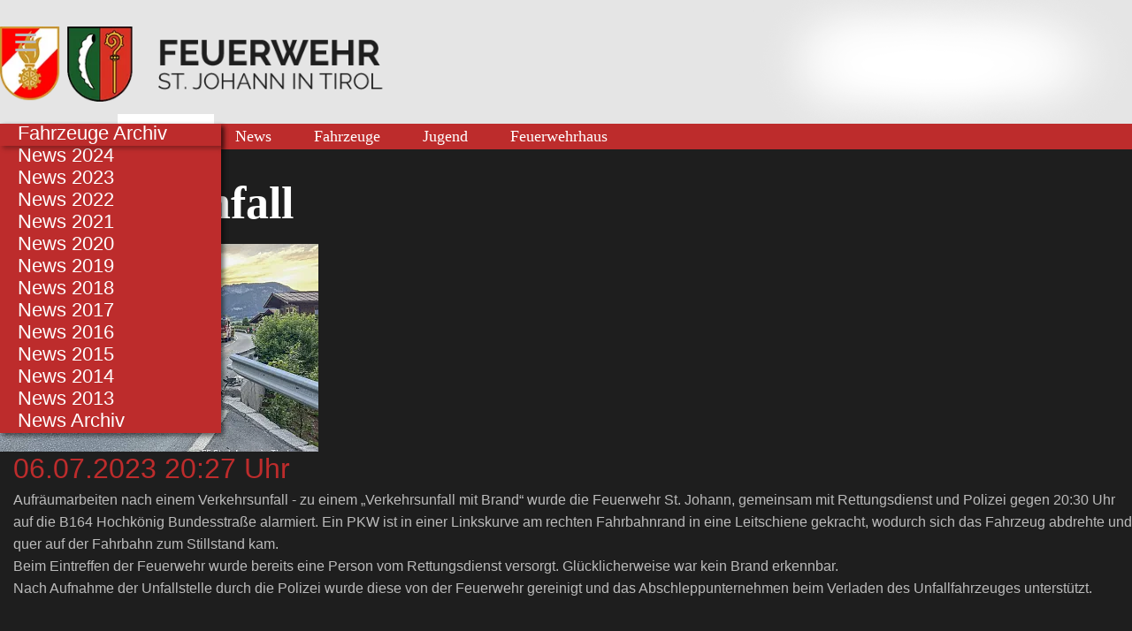

--- FILE ---
content_type: text/html; charset=UTF-8
request_url: https://www.feuerwehr-stjohann.at/Einsaetze/?nid=146066
body_size: 5328
content:
<!DOCTYPE HTML>
<html lang="de">
			<head>
						<meta http-equiv="Content-Type" content="text/html; charset=utf-8" />

            
                            <title>Verkehrsunfall</title>
            
			
			<link rel="canonical" href="https://www.feuerwehr-stjohann.at/" />
<link rel="dns-prefetch" href="https://stats.futureweb.at">
			
			<meta name="description" content="Aufräumarbeiten nach einem Verkehrsunfall - zu einem „Verkehrsunfall mit Brand“ wurde die Feuerwehr St. Johann, gemeinsam mit Rettungsdienst und ...." />
			<meta name="keywords" content="" />
							<meta name="author" content="feuerwehr-stjohann" />
												
			<meta name="revisit-after" content="7 days" />
			<meta name="referrer" content="always">
			
			<link href="/js/jquery/ui/css/smoothness/jquery-ui-1.11.4.custom.min.css" rel="stylesheet" type="text/css" /><link rel="stylesheet" type="text/css" href="/includes/bootstrap/3/assets/css/bootstrap_glyph.min.css"><link rel="stylesheet" type="text/css" href="/templates/feuerwehr-stjohann.at/css/style.min.css?cb=1710423671">				<script nonce="jC4LZCMUejOAE1UIBq59cQ==">function dummyGoogle(){this.push=function(param){return true;}}
					var _gaq=new dummyGoogle();if(!('ga'in window)){window.ga=function(){return false;};}</script>
				
			<script nonce="jC4LZCMUejOAE1UIBq59cQ==">var js_up_lang="de";</script>	        <script nonce="jC4LZCMUejOAE1UIBq59cQ==" src="/js/jquery/jquery-1.12.4.min.js"></script><!--[if lte IE 8]><script nonce="jC4LZCMUejOAE1UIBq59cQ==" src="/js/jquery/bootstrap_ie8/html5shiv.min.js" type="text/javascript"></script><script nonce="jC4LZCMUejOAE1UIBq59cQ==" src="/js/jquery/bootstrap_ie8/respond.min.js" type="text/javascript"></script><![endif]-->			
			<script nonce="jC4LZCMUejOAE1UIBq59cQ==" defer src="/js/jquery/jquery-migrate-1.4.1.min.js"></script><script nonce="jC4LZCMUejOAE1UIBq59cQ==" defer src="/js/jquery/ui/jquery-ui-1.11.4.custom.min.js"></script><script nonce="jC4LZCMUejOAE1UIBq59cQ==" defer src="/js/futureweb.min.js"></script><script nonce="jC4LZCMUejOAE1UIBq59cQ==" defer src="/js/jquery/plugins/jquery.cookie.1.4.1.min.js"></script>
			<script nonce="jC4LZCMUejOAE1UIBq59cQ==" defer src="/includes/bootstrap/3/assets/javascripts/bootstrap.min.js"></script>
			<link rel="icon" type="image/x-icon" href="/templates/feuerwehr-stjohann.at/img/favicon.ico" /><link rel="icon" sizes="16x16" href="/templates/feuerwehr-stjohann.at/img/favicon.ico" /><meta name="apple-mobile-web-app-title" content="Freiwillige Feuerwehr St. Johann" /><meta name="application-name" content="Freiwillige Feuerwehr St. Johann" />			
			<script nonce="jC4LZCMUejOAE1UIBq59cQ==" defer src="/js/jquery/blueimp_Gallery/js/jquery.blueimp-gallery.min.js"></script><script nonce="jC4LZCMUejOAE1UIBq59cQ==" defer src="/js/jquery/blueimp_Gallery/js/jquery.blueimp-gallery-call.min.js"></script><script nonce="jC4LZCMUejOAE1UIBq59cQ==" defer src="/js/fancybox/jquery.fancybox.pack.js"></script><script nonce="jC4LZCMUejOAE1UIBq59cQ==" defer src="/js/fancybox/fancyboxCall.min.js"></script><link rel="stylesheet" href="/js/fancybox/jquery.fancybox.css">
			<link rel="alternate" type="application/rss+xml" title="Einsätze bis 2012" href="/php/rss/news.php?news_menue_id=560" /><link rel="alternate" type="application/rss+xml" title="News Archiv" href="/php/rss/news.php?news_menue_id=561" /><link rel="alternate" type="application/rss+xml" title="Fahrzeuge" href="/php/rss/news.php?news_menue_id=563" /><link rel="alternate" type="application/rss+xml" title="Feuerwehrhaus" href="/php/rss/news.php?news_menue_id=564" /><link rel="alternate" type="application/rss+xml" title="Jugend" href="/php/rss/news.php?news_menue_id=566" /><link rel="alternate" type="application/rss+xml" title="Links Alt" href="/php/rss/news.php?news_menue_id=568" /><link rel="alternate" type="application/rss+xml" title="Eventrückblick" href="/php/rss/news.php?news_menue_id=571" /><link rel="alternate" type="application/rss+xml" title="Einsätze 2016" href="/php/rss/news.php?news_menue_id=42674" /><link rel="alternate" type="application/rss+xml" title="News 2016" href="/php/rss/news.php?news_menue_id=42675" /><link rel="alternate" type="application/rss+xml" title="Einsätze" href="/php/rss/news.php?news_menue_id=41700" /><link rel="alternate" type="application/rss+xml" title="News" href="/php/rss/news.php?news_menue_id=41702" /><link rel="alternate" type="application/rss+xml" title="Mannschaft" href="/php/rss/news.php?news_menue_id=42487" /><link rel="alternate" type="application/rss+xml" title="Einsätze 2015" href="/php/rss/news.php?news_menue_id=42648" /><link rel="alternate" type="application/rss+xml" title="Einsätze 2014" href="/php/rss/news.php?news_menue_id=42649" /><link rel="alternate" type="application/rss+xml" title="Einsätze 2013" href="/php/rss/news.php?news_menue_id=42650" /><link rel="alternate" type="application/rss+xml" title="News 2014" href="/php/rss/news.php?news_menue_id=42653" /><link rel="alternate" type="application/rss+xml" title="News 2013" href="/php/rss/news.php?news_menue_id=42654" /><link rel="alternate" type="application/rss+xml" title="News 2015" href="/php/rss/news.php?news_menue_id=42655" /><link rel="alternate" type="application/rss+xml" title="Einsätze 2017" href="/php/rss/news.php?news_menue_id=48010" /><link rel="alternate" type="application/rss+xml" title="News 2017" href="/php/rss/news.php?news_menue_id=48779" /><link rel="alternate" type="application/rss+xml" title="News 2018" href="/php/rss/news.php?news_menue_id=48792" /><link rel="alternate" type="application/rss+xml" title="News 2019" href="/php/rss/news.php?news_menue_id=48793" /><link rel="alternate" type="application/rss+xml" title="News 2020" href="/php/rss/news.php?news_menue_id=48794" /><link rel="alternate" type="application/rss+xml" title="Einsätze 2018" href="/php/rss/news.php?news_menue_id=48795" /><link rel="alternate" type="application/rss+xml" title="Einsätze 2019" href="/php/rss/news.php?news_menue_id=48796" /><link rel="alternate" type="application/rss+xml" title="Einsätze 2020" href="/php/rss/news.php?news_menue_id=48797" /><link rel="alternate" type="application/rss+xml" title="Einsätze 2021" href="/php/rss/news.php?news_menue_id=68356" /><link rel="alternate" type="application/rss+xml" title="Einsätze 2022" href="/php/rss/news.php?news_menue_id=68357" /><link rel="alternate" type="application/rss+xml" title="Einsätze 2023" href="/php/rss/news.php?news_menue_id=68358" /><link rel="alternate" type="application/rss+xml" title="Einsätze 2024" href="/php/rss/news.php?news_menue_id=68359" /><link rel="alternate" type="application/rss+xml" title="Einsätze 2025" href="/php/rss/news.php?news_menue_id=68360" /><link rel="alternate" type="application/rss+xml" title="News 2021" href="/php/rss/news.php?news_menue_id=68378" /><link rel="alternate" type="application/rss+xml" title="News 2022" href="/php/rss/news.php?news_menue_id=68379" /><link rel="alternate" type="application/rss+xml" title="News 2023" href="/php/rss/news.php?news_menue_id=68380" /><link rel="alternate" type="application/rss+xml" title="News 2024" href="/php/rss/news.php?news_menue_id=68381" /><link rel="alternate" type="application/rss+xml" title="News 2025" href="/php/rss/news.php?news_menue_id=68382" />			<link rel="image_src" href="/userdata/426/hb/firma.jpg" /><meta name="viewport" content="width=device-width, initial-scale=1, maximum-scale=1, user-scalable=no">

<meta name="theme-color" content="#bd2c2c">


<script>
	function showtoplink() {
		var offsettop_val = 0;
		var offsettop = $(window).scrollTop();
	
		offsettop_val = 300;
		
		if(offsettop > offsettop_val) {
			if($(".top_link").is(':hidden')) {
				$(".top_link").fadeIn("fast");
			}
		} else {
			if($(".top_link").is(':visible')) {
				$(".top_link").fadeOut("fast");
			}
		}
	}
	$(window).scroll(function() {
		showtoplink();
	});
	$(function(){
		$(".show_lang_menu").click(function(){
			$(".lang_menu").stop().slideToggle(300);
		});
		$(".menu_toggle_icon").click(function(){
			$(".menu_cst").stop().slideToggle(300);
		});
		$(".top_link").click(function(){
			$('html,body').animate({
				scrollTop: 0
			}, 1000);
		});

		$('input.hasDatepicker').datepicker({
			defaultDate: "+0d",
			changeMonth: true,
			minDate: +0,
			showWeek: true
		});
		
		showtoplink();
	});
</script>


	        	        								<meta name="google-site-verification" content="3HrCqADIxi/cSlU1cPi88IfGuUzFcR54oFVlbJXX4QM=" />			
			
			
			
			</head>

							
									<body class="body_index">
				
	        
	        	                    
				
		<header>
			<div class="container top_cst">
				<div class="menu_toggle visible-xs visible-sm">
					<span class="menu_toggle_icon">&#8801;</span>
				</div>
				<div class="top_cst_left col-lg-6 col-md-6 col-md-offset-0 col-sm-offset-1 col-sm-4 col-xs-offset-0 col-xs-12">
					<a href="/">
						<img src="/templates/feuerwehr-stjohann.at/img/logo.png" alt="Feuerwehr St. Johann" />
					</a>
				</div>
					<div class="top_cst_right col-lg-6 col-md-6 col-sm-7 col-xs-12">
                            <a href="mailto:st.johann@feuerwehr.tirol" class="small_add_margin">
                                <span class="glyphicons glyphicons-envelope"></span> <span class="small_device_display_none">Kontakt zu uns</span>
                            </a>
                            <iframe style="width:160px;height:34px;" data-name="linkprotect"
							data-src="https://linkprotect.cudasvc.com/url?a=https%3a%2f%2ffw.einsatzinfo.org%2fflorian%2fv1%2f%3ffw_id%3d342055&c=E,1,wEYpsQNN1e5VlK6Zx7yDugtiWJ8miDWAyNOUCBqBv2v2GnhzZMB-efyvq-cdbqK7eJKdCbxNa7_-XL1G0s-iCwc9q60DomF36iqxVvYl&typo=1"
							frameborder="0" scrolling="no"></iframe>
                            <div class="clear">&nbsp;</div>
						<div class="clear">&nbsp;</div>
					</div>
				<div class="clear">&nbsp;</div>
			</div>
			<div class="menu_cst">
				<div class="container">
					<nav id="navbar" class="navbar-collapse">
						
<ul tabindex="-1"  class="nav navbar-nav l0">
	<li class="mnu42487 l0"><a  href="/feuerwehr-mannschaft/" class="" data-text="Mannschaft">Mannschaft</a></li>
	<li class="mnu41700 l0 current has_submenu"><a  href="/" class="" data-text="Einsätze">Einsätze</a>
		<ul class="dropdown-menu collapse l1">
			<li class="mnu68360 l1"><a  href="/Freiwillige-Feuerwehr-St.-Johann-Einsaetze-2025_pid,68360,type,news.html" class="" data-text="Einsätze 2025">Einsätze 2025</a></li>
			<li class="mnu68359 l1"><a  href="/Freiwillige-Feuerwehr-St.-Johann-Einsaetze-2024_pid,68359,type,news.html" class="" data-text="Einsätze 2024">Einsätze 2024</a></li>
			<li class="mnu68358 l1"><a  href="/Freiwillige-Feuerwehr-St.-Johann-Einsaetze-2023_pid,68358,type,news.html" class="" data-text="Einsätze 2023">Einsätze 2023</a></li>
			<li class="mnu68357 l1"><a  href="/Freiwillige-Feuerwehr-St.-Johann-Einsaetze-2022_pid,68357,type,news.html" class="" data-text="Einsätze 2022">Einsätze 2022</a></li>
			<li class="mnu68356 l1"><a  href="/Freiwillige-Feuerwehr-St.-Johann-Einsaetze-2021_pid,68356,type,news.html" class="" data-text="Einsätze 2021">Einsätze 2021</a></li>
			<li class="mnu48797 l1"><a  href="/Freiwillige-Feuerwehr-St.-Johann-Einsaetze-2020_pid,48797,type,news.html" class="" data-text="Einsätze 2020">Einsätze 2020</a></li>
			<li class="mnu48796 l1"><a  href="/Freiwillige-Feuerwehr-St.-Johann-Einsaetze-2019_pid,48796,type,news.html" class="" data-text="Einsätze 2019">Einsätze 2019</a></li>
			<li class="mnu48795 l1"><a  href="/Freiwillige-Feuerwehr-St.-Johann-Einsaetze-2018_pid,48795,type,news.html" class="" data-text="Einsätze 2018">Einsätze 2018</a></li>
			<li class="mnu48010 l1"><a  href="/Freiwillige-Feuerwehr-St.-Johann-Einsaetze-2017_pid,48010,type,news.html" class="" data-text="Einsätze 2017">Einsätze 2017</a></li>
			<li class="mnu42674 l1"><a  href="/Freiwillige-Feuerwehr-St.-Johann-Einsaetze-2016_pid,42674,type,news.html" class="" data-text="Einsätze 2016">Einsätze 2016</a></li>
			<li class="mnu42648 l1"><a  href="/Freiwillige-Feuerwehr-St.-Johann-Einsaetze-2015_pid,42648,type,news.html" class="" data-text="Einsätze 2015">Einsätze 2015</a></li>
			<li class="mnu42649 l1"><a  href="/Freiwillige-Feuerwehr-St.-Johann-Einsaetze-2014_pid,42649,type,news.html" class="" data-text="Einsätze 2014">Einsätze 2014</a></li>
			<li class="mnu42650 l1"><a  href="/Freiwillige-Feuerwehr-St.-Johann-Einsaetze-2013_pid,42650,type,news.html" class="" data-text="Einsätze 2013">Einsätze 2013</a></li>
			<li class="mnu560 l1 lastElem"><a  href="/Freiwillige-Feuerwehr-St.-Johann-Einsaetze-Einsaetze-bis-2012_pid,560,type,aktuelles.html" class="" data-text="Einsätze bis 2012">Einsätze bis 2012</a></li>
		</ul>
	</li>
	<li class="mnu41702 l0 has_submenu"><a  href="/News" class="" data-text="News">News</a>
		<ul class="dropdown-menu collapse l1">
			<li class="mnu68382 l1"><a  href="/Freiwillige-Feuerwehr-St.-Johann-News-2025_pid,68382,type,news.html" class="" data-text="News 2025">News 2025</a></li>
			<li class="mnu68381 l1"><a  href="/Freiwillige-Feuerwehr-St.-Johann-News-2024_pid,68381,type,news.html" class="" data-text="News 2024">News 2024</a></li>
			<li class="mnu68380 l1"><a  href="/Freiwillige-Feuerwehr-St.-Johann-News-2023_pid,68380,type,news.html" class="" data-text="News 2023">News 2023</a></li>
			<li class="mnu68379 l1"><a  href="/Freiwillige-Feuerwehr-St.-Johann-News-2022_pid,68379,type,news.html" class="" data-text="News 2022">News 2022</a></li>
			<li class="mnu68378 l1"><a  href="/Freiwillige-Feuerwehr-St.-Johann-News-2021_pid,68378,type,news.html" class="" data-text="News 2021">News 2021</a></li>
			<li class="mnu48794 l1"><a  href="/Freiwillige-Feuerwehr-St.-Johann-News-2020_pid,48794,type,news.html" class="" data-text="News 2020">News 2020</a></li>
			<li class="mnu48793 l1"><a  href="/Freiwillige-Feuerwehr-St.-Johann-News-2019_pid,48793,type,news.html" class="" data-text="News 2019">News 2019</a></li>
			<li class="mnu48792 l1"><a  href="/Freiwillige-Feuerwehr-St.-Johann-News-2018_pid,48792,type,news.html" class="" data-text="News 2018">News 2018</a></li>
			<li class="mnu48779 l1"><a  href="/Freiwillige-Feuerwehr-St.-Johann-News-2017_pid,48779,type,news.html" class="" data-text="News 2017">News 2017</a></li>
			<li class="mnu42675 l1"><a  href="/Freiwillige-Feuerwehr-St.-Johann-News-2016_pid,42675,type,news.html" class="" data-text="News 2016">News 2016</a></li>
			<li class="mnu42655 l1"><a  href="/Freiwillige-Feuerwehr-St.-Johann-News-2015_pid,42655,type,news.html" class="" data-text="News 2015">News 2015</a></li>
			<li class="mnu42653 l1"><a  href="/Freiwillige-Feuerwehr-St.-Johann-News-2014_pid,42653,type,aktuelles.html" class="" data-text="News 2014">News 2014</a></li>
			<li class="mnu42654 l1"><a  href="/Freiwillige-Feuerwehr-St.-Johann-News-2013_pid,42654,type,aktuelles.html" class="" data-text="News 2013">News 2013</a></li>
			<li class="mnu561 l1 lastElem"><a  href="/Freiwillige-Feuerwehr-St.-Johann-News-Archiv_pid,561,type,aktuelles.html" class="" data-text="News Archiv">News Archiv</a></li>
		</ul>
	</li>
	<li class="mnu563 l0 has_submenu"><a  href="/Fahrzeuge" class="" data-text="Fahrzeuge">Fahrzeuge</a>
		<ul class="dropdown-menu collapse l1">
			<li class="mnu2184 l1 lastElem"><a  href="/Fahrzeuge?archive=1" class="" data-text="Fahrzeuge Archiv">Fahrzeuge Archiv</a></li>
		</ul>
	</li>
	<li class="mnu566 l0"><a  href="/Jugend" class="" data-text="Jugend">Jugend</a></li>
	<li class="mnu564 l0 lastElem"><a  href="/Feuerwehrhaus" class="" data-text="Feuerwehrhaus">Feuerwehrhaus</a></li>
</ul>						<div class="clear">&nbsp;</div>
					</nav>
				</div>
			</div>
					</header>
		
		<div class="container">
			<main class="main_cst">
				<section class="main_cst_whole col-lg-12 col-md-12 col-sm-12 col-xs-12">
					
					
<div id="content-usr"><h1>Verkehrsunfall</h1>

<div id="inner-content-usr" class="content_usr_41700"><script type="text/javascript">
	function ShowMore() {
		$('.news_gal').css('display', 'block');
		$('.show_more').css('display', 'none');
		$('.show_less').css('display', 'block');
	}
	function ShowLess() {
		$('.news_gal').css('display', 'none');
		$('.show_more').css('display', 'block');
		$('.show_less').css('display', 'none');
	}
</script>




<div class="nd_left col-lg-3 col-md-3 col-sm-3 col-xs-12">
	<div class="nd_newsimg">
	
								
								
					<a class="highslide" data-gallery="#config"  href="/userdata/426/pid/41700/newsnugget/357526653_657049693130272_8467456302760062122_n_1.jpg">
						<img src="/userdata/426/pid/41700/newsnugget/357526653_657049693130272_8467456302760062122_n_1.jpg?width=360&amp;height=235&amp;cropratio=360:235" alt="357526653_657049693130272_8467456302760062122_n_1.jpg" />
					</a>
				<div class="clearflat">&nbsp;</div>				<span class="show_more"><a onclick="ShowMore();">Minibilder anzeigen</a></span>
				<span class="show_less" style="display: none;"><a onclick="ShowLess();">Minibilder ausblenden</a></span>
					
			</div>
	</div>

<div class="nd_right col-lg-9 col-md-9 col-sm-9 col-xs-12">
 <div class="newsdetail_datum">
 06.07.2023 20:27 Uhr
</div>
	<div dir="auto">Aufräumarbeiten nach einem Verkehrsunfall - zu einem „Verkehrsunfall mit Brand“ wurde die Feuerwehr St. Johann, gemeinsam mit Rettungsdienst und Polizei gegen 20:30 Uhr auf die B164 Hochkönig Bundesstraße alarmiert. Ein PKW ist in einer Linkskurve am rechten Fahrbahnrand in eine Leitschiene gekracht, wodurch sich das Fahrzeug abdrehte und quer auf der Fahrbahn zum Stillstand kam.</div>
<div dir="auto">Beim Eintreffen der Feuerwehr wurde bereits eine Person vom Rettungsdienst versorgt. Glücklicherweise war kein Brand erkennbar.</div>
<div dir="auto">Nach Aufnahme der Unfallstelle durch die Polizei wurde diese von der Feuerwehr gereinigt und das Abschleppunternehmen beim Verladen des Unfallfahrzeuges unterstützt.</div>	
			 
	
			
		   	       <p id="newsDetailBack"><a onclick="history.go(-1); return false;" href="/Einsaetze/">Zurück</a></p>	   
	   	
		<div class="clear">&nbsp;</div>

</div>
<div class="clearflat">&nbsp;</div>
<div class="newsdetail_einsatz_infos">
	    <div class="einsatzinfo_item">
    	<img src="/templates/feuerwehr-stjohann.at/img/ico_fahrzeuge.png" alt="Fahrzeuge" />
        <div class="einsatzinfo_title">
        	Fahrzeuge im Einsatz
        </div>
        <div class="einsatzinfo_text">
        	KDO, RLF, SRF        </div>
    </div>
    	    <div class="einsatzinfo_item">
    	<img src="/templates/feuerwehr-stjohann.at/img/ico_mannschaft.png" alt="Mannschaft" />
        <div class="einsatzinfo_title">
        	Mannschaft im  Einsatz
        </div>
        <div class="einsatzinfo_text">
        	17 Mann        </div>
    </div>
    	    <div class="einsatzinfo_item">
    	<img src="/templates/feuerwehr-stjohann.at/img/ico_pointer.png" alt="Ort" />
        <div class="einsatzinfo_title">
        	Einsatzort
        </div>
        <div class="einsatzinfo_ort">
        	St. Johann in Tirol        </div>
    </div>
    </div>
    <div class="clear">&nbsp;</div>
<div class="news_gal newsdetail_gal" style="display: none;"><a class="highslide"  data-gallery="#config"  href="/userdata/426/pid/41700/newsnugget/358073984_657049709796937_4439644590653317112_n.jpg" ><img src="/userdata/426/pid/41700/newsnugget/358073984_657049709796937_4439644590653317112_n.jpg?height=180" alt="358073984_657049709796937_4439644590653317112_n.jpg" /></a><a class="highslide"  data-gallery="#config"  href="/userdata/426/pid/41700/newsnugget/357754394_657049696463605_3162984655308466648_n.jpg" ><img src="/userdata/426/pid/41700/newsnugget/357754394_657049696463605_3162984655308466648_n.jpg?height=180" alt="357754394_657049696463605_3162984655308466648_n.jpg" /></a></div></div></div>
				</section>
				<div class="clear">&nbsp;</div>
			</main>
		</div>
        <div class="main_cst_bottom">
		                                       
                <div class="fehlalarme">
                	<div class="container">
                        <div class="einsaetze_title">
                            Fehlalarm
                        </div>
                        	
		

 

	
	<div class="feedentry fehlalarmfeedentry"  id="newsNugDiv_156194">
    
    
        <strong>03.11.2025 20:04 Uhr</strong>&nbsp;&nbsp;&nbsp;<p>Brandmeldealarm in einer Unterkunft</p>	</div>
		
	
	<div class="feedentry fehlalarmfeedentry"  id="newsNugDiv_156080">
    
    
        <strong>24.10.2025 08:45 Uhr</strong>&nbsp;&nbsp;&nbsp;<p>Brandmeldealarm im BKH </p>	</div>
		
	
	<div class="feedentry fehlalarmfeedentry"  id="newsNugDiv_155927">
    
    
        <strong>12.10.2025 08:24 Uhr</strong>&nbsp;&nbsp;&nbsp;<p>Brandmeldealarm in einem Hotel</p>	</div>
		
	
	<div class="feedentry fehlalarmfeedentry"  id="newsNugDiv_155919">
    
    
        <strong>10.10.2025 11:05 Uhr</strong>&nbsp;&nbsp;&nbsp;<p>Brandmeldealarm im BKH </p>	</div>
		
	
	<div class="feedentry fehlalarmfeedentry"  id="newsNugDiv_155881">
    
    
        <strong>03.10.2025 10:02 Uhr</strong>&nbsp;&nbsp;&nbsp;<p>Brandmeldealarm in einer Unterkunft</p>	</div>
		
	
	<div class="feedentry fehlalarmfeedentry"  id="newsNugDiv_155643">
    
    
        <strong>02.09.2025 07:10 Uhr</strong>&nbsp;&nbsp;&nbsp;<p>Brandmeldealarm im BKH</p>	</div>
		
	
	<div class="feedentry fehlalarmfeedentry"  id="newsNugDiv_155513">
    
    
        <strong>25.08.2025 14:00 Uhr</strong>&nbsp;&nbsp;&nbsp;<p>Brandmeldealarm in einer Schule</p>	</div>
		
	
	<div class="feedentry fehlalarmfeedentry"  id="newsNugDiv_155512">
    
    
        <strong>25.08.2025 13:48 Uhr</strong>&nbsp;&nbsp;&nbsp;<p>Brandmeldealarm in einer Schule</p>	</div>
		
	
	<div class="feedentry fehlalarmfeedentry"  id="newsNugDiv_155511">
    
    
        <strong>25.08.2025 11:58 Uhr</strong>&nbsp;&nbsp;&nbsp;<p>Brandmeldealarm in einer Schule</p>	</div>
		
	
	<div class="feedentry fehlalarmfeedentry"  id="newsNugDiv_155510">
    
    
        <strong>14.08.2025 17:28 Uhr</strong>&nbsp;&nbsp;&nbsp;<p>Brandmeldealarm in einer Schule</p>	</div>
		
	<div class="clear">&nbsp;</div>
	<span class="newsarchivelink"><a href="/Einsaetze/?archive=1">Zum Archiv</a></span>

 
<div class="clearflat">&nbsp;</div>

                    </div>     
                </div>               
			                    </div>
		<footer class="footer_cst">
			<div class="footer_cst_bottom">
				<div class="container">
					<div class="footer_cst_bottom_menu">
						
<ul tabindex="-1"  id="FooterMenuBar1" class="footer_cst_menu l0">
	<li class="mnu41712 l0"><a  href="/Taetigkeitsbericht" class="" data-text="Tätigkeitsbericht">Tätigkeitsbericht</a></li>
	<li class="mnu571 l0"><a  href="/Eventrueckblick" class="" data-text="Eventrückblick">Eventrückblick</a></li>
	<li class="mnu572 l0"><a  href="/Anfahrt" class="" data-text="Anfahrt">Anfahrt</a></li>
	<li class="mnu53723 l0"><a  href="/Freiwillige-Feuerwehr-St.-Johann-Impressum_pid,53723,type,impressum.html" class="" data-text="Impressum">Impressum</a></li>
	<li class="mnu78660 l0 lastElem"><a  href="/Freiwillige-Feuerwehr-St.-Johann-Datenschutz_pid,78660,type,firmeninfo.html" class="" data-text="Datenschutz">Datenschutz</a></li>
</ul> 
					</div>
                    <div class="footer_cst_bottom_copyright">
						&copy; <a href="https://www.futureweb.at" rel="external">Futureweb GmbH</a>					</div>
					<div class="clear">&nbsp;</div>
				</div>
			</div>
		</footer>
		
		<div class="top_link"><span></span></div>
		
							<script nonce="jC4LZCMUejOAE1UIBq59cQ==" defer src="/templates/feuerwehr-stjohann.at/includes/klaro_config.js.php?lang=de&cb=4ddbfaf9808ebaf57ce428445c32e6c8"></script><script nonce="jC4LZCMUejOAE1UIBq59cQ==" defer src="/js/klaro/0.0.0-futureweb/dist/klaro.js"></script>				<div id="blueimp-gallery" class="blueimp-gallery blueimp-gallery-controls notranslate">
					<div class="slides"></div>
					<h3 class="title">&nbsp;</h3>
					<div class="prev">‹</div>
					<div class="next">›</div>
					<div class="close">×</div>
					<div class="play-pause"></div>
					<ol class="indicator"></ol>
				</div>
			                <!-- Matomo -->
                                                <script nonce="jC4LZCMUejOAE1UIBq59cQ==" type="application/javascript" data-type="application/javascript" data-name="matomo">
                  var _paq = window._paq = window._paq || [];
                  /* tracker methods like "setCustomDimension" should be called before "trackPageView" */
                  _paq.push(['requireCookieConsent']);
                  _paq.push(["setDocumentTitle", document.domain + "/" + document.title]);
                  _paq.push(['trackPageView']);
                  _paq.push(['enableLinkTracking']);
                  _paq.push(['enableHeartBeatTimer']);
                  (function() {
                    var u="https://stats.futureweb.at/";
                    _paq.push(['setTrackerUrl', u+'matomo.php']);
                    _paq.push(['setSiteId', '1']);
                                        _paq.push(['addTracker', piwikUrl = u+'matomo.php', 29]);                    var d=document, g=d.createElement('script'), s=d.getElementsByTagName('script')[0];
                    g.type='text/javascript'; g.async=true; g.src=u+'matomo.js'; s.parentNode.insertBefore(g,s);
                  })();
                </script>
                <noscript>
                	<p><img src="https://stats.futureweb.at/matomo.php?idsite=1&rec=1" style="border:0;" alt="" /></p>
                	                		<p><img src="https://stats.futureweb.at/matomo.php?idsite=29&rec=1" style="border:0;" alt="" /></p>
                	               	</noscript>
                <!-- End Matomo Code -->
			
                                    
		    <link rel="stylesheet" href="/js/jquery/blueimp_Gallery/css/blueimp-gallery.min.css">
									</body>
			</html>
	

--- FILE ---
content_type: text/css; charset=UTF-8
request_url: https://www.feuerwehr-stjohann.at/templates/feuerwehr-stjohann.at/css/style.min.css?cb=1710423671
body_size: 11271
content:
@font-face{font-family:"OpenSans";src:url("../../../includes/webfonts/opensans/OpenSans-Regular-webfont.eot");src:url("../../../includes/webfonts/opensans/OpenSans-Regular-webfont.eot?#iefix") format("embedded-opentype"),url("../../../includes/webfonts/opensans/OpenSans-Regular-webfont.woff") format("woff"),url("../../../includes/webfonts/opensans/OpenSans-Regular-webfont.ttf") format("truetype"),url("../../../includes/webfonts/opensans/OpenSans-Regular-webfont.svg") format("svg");font-weight:normal;font-style:normal}@font-face{font-family:"Raleway";src:url("../../../includes/webfonts/raleway/Raleway-Regular-webfont.eot");src:url("../../../includes/webfonts/raleway/Raleway-Regular-webfont.eot?#iefix") format("embedded-opentype"),url("../../../includes/webfonts/raleway/Raleway-Regular-webfont.woff") format("woff"),url("../../../includes/webfonts/raleway/Raleway-Regular-webfont.ttf") format("truetype"),url("../../../includes/webfonts/raleway/Raleway-Regular-webfont.svg") format("svg");font-weight:normal;font-style:normal}@font-face{font-family:"RalewayLight";src:url("../../../includes/webfonts/raleway/Raleway-Light-webfont.eot");src:url("../../../includes/webfonts/raleway/Raleway-Light-webfont.eot?#iefix") format("embedded-opentype"),url("../../../includes/webfonts/raleway/Raleway-Light-webfont.woff") format("woff"),url("../../../includes/webfonts/raleway/Raleway-Light-webfont.ttf") format("truetype"),url("../../../includes/webfonts/raleway/Raleway-Light-webfont.svg") format("svg");font-weight:normal;font-style:normal}@font-face{font-family:"RalewaySemiBold";src:url("../../../includes/webfonts/raleway/Raleway-SemiBold-webfont.eot");src:url("../../../includes/webfonts/raleway/Raleway-SemiBold-webfont.eot?#iefix") format("embedded-opentype"),url("../../../includes/webfonts/raleway/Raleway-SemiBold-webfont.woff") format("woff"),url("../../../includes/webfonts/raleway/Raleway-SemiBold-webfont.ttf") format("truetype"),url("../../../includes/webfonts/raleway/Raleway-SemiBold-webfont.svg") format("svg");font-weight:normal;font-style:normal}@font-face{font-family:"OpenSans";src:url("../../../includes/webfonts/opensans/OpenSans-Regular-webfont.eot");src:url("../../../includes/webfonts/opensans/OpenSans-Regular-webfont.eot?#iefix") format("embedded-opentype"),url("../../../includes/webfonts/opensans/OpenSans-Regular-webfont.woff") format("woff"),url("../../../includes/webfonts/opensans/OpenSans-Regular-webfont.ttf") format("truetype"),url("../../../includes/webfonts/opensans/OpenSans-Regular-webfont.svg") format("svg");font-weight:normal;font-style:normal}@font-face{font-family:"OpenSansLight";src:url("../../../includes/webfonts/opensans/OpenSans-Light-webfont.eot");src:url("../../../includes/webfonts/opensans/OpenSans-Light-webfont.eot?#iefix") format("embedded-opentype"),url("../../../includes/webfonts/opensans/OpenSans-Light-webfont.woff") format("woff"),url("../../../includes/webfonts/opensans/OpenSans-Light-webfont.ttf") format("truetype"),url("../../../includes/webfonts/opensans/OpenSans-Light-webfont.svg") format("svg");font-weight:normal;font-style:normal}@font-face{font-family:"OpenSansLightItalic";src:url("../../../includes/webfonts/opensans/Opensans-LightItalic-webfont.eot");src:url("../../../includes/webfonts/opensans/Opensans-LightItalic-webfont.eot?#iefix") format("embedded-opentype"),url("../../../includes/webfonts/opensans/Opensans-LightItalic-webfont.woff") format("woff"),url("../../../includes/webfonts/opensans/Opensans-LightItalic-webfont.ttf") format("truetype"),url("../../../includes/webfonts/opensans/Opensans-LightItalic-webfont.svg") format("svg");font-weight:normal;font-style:normal}@font-face{font-family:"OpenSansItalic";src:url("../../../includes/webfonts/opensans/OpenSans-Italic-webfont.eot");src:url("../../../includes/webfonts/opensans/OpenSans-Italic-webfont.eot?#iefix") format("embedded-opentype"),url("../../../includes/webfonts/opensans/OpenSans-Italic-webfont.woff") format("woff"),url("../../../includes/webfonts/opensans/OpenSans-Italic-webfont.ttf") format("truetype"),url("../../../includes/webfonts/opensans/OpenSans-Italic-webfont.svg") format("svg");font-weight:normal;font-style:normal}@font-face{font-family:"OpenSansBold";src:url("../../../includes/webfonts/opensans/OpenSans-Bold-webfont.eot");src:url("../../../includes/webfonts/opensans/OpenSans-Bold-webfont.eot?#iefix") format("embedded-opentype"),url("../../../includes/webfonts/opensans/OpenSans-Bold-webfont.woff") format("woff"),url("../../../includes/webfonts/opensans/OpenSans-Bold-webfont.ttf") format("truetype"),url("../../../includes/webfonts/opensans/OpenSans-Bold-webfont.svg") format("svg");font-weight:normal;font-style:normal}@font-face{font-family:"OpenSansSemiBold";src:url("../../../includes/webfonts/opensans/OpenSans-Semibold-webfont.eot");src:url("../../../includes/webfonts/opensans/OpenSans-Semibold-webfont.eot?#iefix") format("embedded-opentype"),url("../../../includes/webfonts/opensans/OpenSans-Semibold-webfont.woff") format("woff"),url("../../../includes/webfonts/opensans/OpenSans-Semibold-webfont.ttf") format("truetype"),url("../../../includes/webfonts/opensans/OpenSans-Semibold-webfont.svg") format("svg");font-weight:normal;font-style:normal}@font-face{font-family:"OpenSansCondLight";src:url("../../../includes/webfonts/opensans/OpenSans-CondLight-webfont.eot");src:url("../../../includes/webfonts/opensans/OpenSans-CondLight-webfont.eot?#iefix") format("embedded-opentype"),url("../../../includes/webfonts/opensans/OpenSans-CondLight-webfont.woff") format("woff"),url("../../../includes/webfonts/opensans/OpenSans-CondLight-webfont.ttf") format("truetype"),url("../../../includes/webfonts/opensans/OpenSans-CondLight-webfont.svg") format("svg");font-weight:normal;font-style:normal}@font-face{font-family:"OpenSansCondBold";src:url("../../../includes/webfonts/opensans/OpenSans-CondBold-webfont.eot");src:url("../../../includes/webfonts/opensans/OpenSans-CondBold-webfont.eot?#iefix") format("embedded-opentype"),url("../../../includes/webfonts/opensans/OpenSans-CondBold-webfont.woff") format("woff"),url("../../../includes/webfonts/opensans/OpenSans-CondBold-webfont.ttf") format("truetype"),url("../../../includes/webfonts/opensans/OpenSans-CondBold-webfont.svg") format("svg");font-weight:normal;font-style:normal}@font-face{font-family:"OpenSansCondLightItalic";src:url("../../../includes/webfonts/opensans/OpenSans-CondLightItalic-webfont.eot");src:url("../../../includes/webfonts/opensans/OpenSans-CondLightItalic-webfont.eot?#iefix") format("embedded-opentype"),url("../../../includes/webfonts/opensans/OpenSans-CondLightItalic-webfont.woff") format("woff"),url("../../../includes/webfonts/opensans/OpenSans-CondLightItalic-webfont.ttf") format("truetype"),url("../../../includes/webfonts/opensans/OpenSans-CondLightItalic-webfont.svg") format("svg");font-weight:normal;font-style:normal}@font-face{font-family:"Raleway";src:url("../../../includes/webfonts/raleway/Raleway-Regular-webfont.eot");src:url("../../../includes/webfonts/raleway/Raleway-Regular-webfont.eot?#iefix") format("embedded-opentype"),url("../../../includes/webfonts/raleway/Raleway-Regular-webfont.woff") format("woff"),url("../../../includes/webfonts/raleway/Raleway-Regular-webfont.ttf") format("truetype"),url("../../../includes/webfonts/raleway/Raleway-Regular-webfont.svg") format("svg");font-weight:normal;font-style:normal}@font-face{font-family:"RalewayLight";src:url("../../../includes/webfonts/raleway/Raleway-Light-webfont.eot");src:url("../../../includes/webfonts/raleway/Raleway-Light-webfont.eot?#iefix") format("embedded-opentype"),url("../../../includes/webfonts/raleway/Raleway-Light-webfont.woff") format("woff"),url("../../../includes/webfonts/raleway/Raleway-Light-webfont.ttf") format("truetype"),url("../../../includes/webfonts/raleway/Raleway-Light-webfont.svg") format("svg");font-weight:normal;font-style:normal}@font-face{font-family:"RalewayBold";src:url("../../../includes/webfonts/raleway/Raleway-Bold-webfont.eot");src:url("../../../includes/webfonts/raleway/Raleway-Bold-webfont.eot?#iefix") format("embedded-opentype"),url("../../../includes/webfonts/raleway/Raleway-Bold-webfont.woff") format("woff"),url("../../../includes/webfonts/raleway/Raleway-Bold-webfont.ttf") format("truetype"),url("../../../includes/webfonts/raleway/Raleway-Bold-webfont.svg") format("svg");font-weight:normal;font-style:normal}@font-face{font-family:"RalewaySemiBold";src:url("../../../includes/webfonts/raleway/Raleway-SemiBold-webfont.eot");src:url("../../../includes/webfonts/raleway/Raleway-SemiBold-webfont.eot?#iefix") format("embedded-opentype"),url("../../../includes/webfonts/raleway/Raleway-SemiBold-webfont.woff") format("woff"),url("../../../includes/webfonts/raleway/Raleway-SemiBold-webfont.ttf") format("truetype"),url("../../../includes/webfonts/raleway/Raleway-SemiBold-webfont.svg") format("svg");font-weight:normal;font-style:normal}@font-face{font-family:"SweetlyBroken";src:url("../../../includes/webfonts/sweetlybroken/Sweetly-Broken-webfont.eot");src:url("../../../includes/webfonts/sweetlybroken/Sweetly-Broken-webfont.eot?#iefix") format("embedded-opentype"),url("../../../includes/webfonts/sweetlybroken/Sweetly-Broken-webfont.woff") format("woff"),url("../../../includes/webfonts/sweetlybroken/Sweetly-Broken-webfont.ttf") format("truetype"),url("../../../includes/webfonts/sweetlybroken/Sweetly-Broken-webfont.svg") format("svg");font-weight:normal;font-style:normal}strong{font-weight:normal;font-style:normal;font-family:OpenSansSemiBold}italic{font-weight:normal;font-style:normal;font-family:OpenSansItalic}.pagination{border-radius:0;display:block;margin:20px 0;padding-left:0;text-align:center}.pagination a,.pagination span,.pagination a:link{padding:4px 15px;background:#bd2c2c;color:#fff !important;border-radius:5px 5px 5px 5px;display:inline-block}.pagination a:hover,.pagination a.activePagination,.pagination span:hover,.pagination span.activePagination,.pagination a:link:hover,.pagination a:link.activePagination{background:#9c2424}.pagination a.qp_counter,.pagination span.qp_counter,.pagination a:link.qp_counter{background:none;padding:0 4px;color:#bd2c2c !important}#inn_content{width:100%}ul#thelist{list-style:none;padding:0;margin:0;width:100%}ul#thelist .container{width:100%;min-width:230px;line-height:2.1em}ul#thelist input,ul#thelist textarea,ul#thelist select{border:none;padding:6px 10px;font-size:1em}ul#thelist input{width:200px}ul#thelist select{min-width:90px}ul#thelist input[type=radio]{width:auto;margin-right:10px}ul#thelist .btn{background:#bd2c2c;font-family:RaleWayLight;font-size:1.188em;color:#fff;text-align:center;border-radius:5px 5px 5px 5px;padding:6px 10px;border:none;margin-top:15px}ul#thelist .btn:hover,ul#thelist .btn:focus{background:#ac2828;text-decoration:none;border:none}ul#thelist li.jq_li{margin-bottom:5px;width:100% !important}ul#thelist li.jq_li table.sel{width:100% !important}ul#thelist li.jq_li table.sel td{width:50% !important}ul#thelist li.jq_li table.sel td div{width:100% !important}ul#thelist li.jq_li span.Errortext{display:none !important}.anfrage_thank_site_div{padding-top:5%;font-size:1.1em !important;font-family:RaleWay,Verdana,sans-serif !important}.DivErrortext{background:#d70000 !important;border:none !important;color:#fff !important;font-family:RaleWay,Verdana,sans-serif;font-size:.9em !important;margin:0 !important;padding:5px 0 !important;text-align:center !important;width:95% !important;display:none !important}@media(max-width: 767px){body.body_index ul#thelist li.jq_li{margin-bottom:10px}body.body_index ul#thelist li.jq_li table.sel td{width:100% !important;display:block}body.body_index ul#thelist li.jq_li input,body.body_index ul#thelist li.jq_li select,body.body_index ul#thelist li.jq_li textarea{width:100%}body.body_index ul#thelist li.jq_li input[type=radio],body.body_index ul#thelist li.jq_li select[type=radio],body.body_index ul#thelist li.jq_li textarea[type=radio]{width:auto}}#events{font-family:OpenSans}#events .ui-widget{font-size:1em;font-family:OpenSans}#events .ui-accordion-header{background:#fff;color:#fff;border:none;transition:all .3s ease 0s;padding:0}#events .ui-accordion-header .month_icon{padding:10px 15px;font-size:1.4em;font-family:RaleWayLight}#events .ui-accordion-header span{display:none}#events .ui-accordion-header:hover,#events .ui-accordion-header.ui-accordion-header-active{background:#bd2c2c;transition:all .3s ease 0s}#events .ui-accordion-content{padding:10px}#events .ui-accordion-content li{border-bottom:1px solid #d0d0d0;padding-bottom:10px;margin-bottom:10px}#events .ui-accordion-content li a .header{color:#bd2c2c;font-size:1.3em;font-family:RaleWayLight;padding-bottom:5px}#events .ui-accordion-content li:last-child{border-bottom:none;padding-bottom:0;margin-bottom:0}#events .ui-accordion-content li .days_event,#events .ui-accordion-content li .days_ort,#events .ui-accordion-content li .days_location{display:none}#events .ui-accordion-content li .event_name::before{content:"Event: ";font-family:RaleWaySemiBold}#events .ui-accordion-content li .event_shortname::before{content:"Ort/Details: ";font-family:RaleWaySemiBold}.events_detailsite .month .month_icon{color:#bd2c2c;font-size:1.3em;font-family:RaleWayLight;padding-bottom:5px}.events_detailsite .detailheader{font-family:RaleWaySemiBold}.events_detailsite .event_rows .event_info{float:left;width:auto;margin-right:10px;font-family:RaleWaySemiBold;margin-bottom:5px}.events_detailsite .event_rows .event_detailinfo,.events_detailsite .event_rows .event_homepage{float:left;width:auto;margin-bottom:5px}#freebusy_front .freebusy_nav{text-align:center}#freebusy_front .freebusy_nav a{padding:4px 15px;background:#bd2c2c;color:#fff !important;border-radius:5px 5px 5px 5px;display:inline-block;margin-right:5px;text-align:center}#freebusy_front .freebusy_nav a:hover{background:#fff}#freebusy_front .freebusy_nav span.nav_spacer{display:block;clear:both}#freebusy_front .freebusy_nav span.green{background:#009620;padding:5px 15px}#freebusy_front .freebusy_nav span.blue{background:#0079be;padding:5px 15px}#freebusy_front .freebusy_nav span.red{background:#be0000;padding:5px 15px}#freebusy_front .freebusy_nav span.month_day{background:#e6e6e6;padding:5px 15px}#freebusy_front .months_cont{margin-top:20px}#freebusy_front .months_cont .months{width:31%;float:left;margin:0 1% 4% 1%;background:none;height:300px}#freebusy_front .months_cont .months table{width:100%}#freebusy_front .months_cont .months table .frb_month{background:#bd2c2c;color:#fff;font-size:1.3em;font-family:RaleWayLight;border:none;padding:8px 0}#freebusy_front .months_cont .months table .frb_day{background:#fff;color:#fff;font-size:1em;font-family:RaleWayLight;border:none}#freebusy_front .months_cont .months table td{padding:5px 0;text-align:center;border:1px solid #d0d0d0}#freebusy_front .months_cont .months table td.month_day{background:#e6e6e6;color:#bbb}#freebusy_front .months_cont .months table td.green{background:#009620;color:#fff}#freebusy_front .months_cont .months table td.blue{background:#0079be;color:#fff}#freebusy_front .months_cont .months table td.red{background:#be0000;color:#fff}@media(max-width: 1199px){#freebusy_front .months_cont .months{height:270px}}@media(max-width: 991px){#freebusy_front .months_cont .months{width:48%}}@media(max-width: 767px){#freebusy_front .freebusy_nav span{line-height:2.5em}#freebusy_front .months_cont .months{width:100%;margin:0 0 4% 0}}#gbtitlename,#gbtitlemessage{width:30%;float:left;margin-top:15px;padding:15px 0 5px 0;margin-bottom:10px;border-bottom:1px solid #d0d0d0}#gbtitlename h2,#gbtitlemessage h2{margin:0;border:none}#gbtitlemessage{width:70%}#gbadmessage{padding:0 0 30px 0;color:#bd2c2c;font-size:1.2em}.cleargb{clear:both}.cleargb .gbname{width:30%;float:left}.cleargb .gbname img{height:35px !important;width:auto}.cleargb .gbmessage{width:70%;float:left}#form1 table{width:100%}#form1 table tr td input,#form1 table tr td textarea{margin-bottom:10px}#form1 table .form_validation_field_error_error_message{color:#d70000;font-size:.8em;font-weight:normal;margin-top:-5px;padding-bottom:5px;padding-left:5px}#form1 h1{font-size:1.875em;color:#bd2c2c;font-family:RaleWayLight;padding-bottom:10px;border-bottom:1px solid #d0d0d0;margin-bottom:20px;margin-top:40px}@media(max-width: 767px){body.body_index table.fwgb{margin-bottom:25px}body.body_index table.fwgb colgroup,body.body_index table.fwgb col{width:100% !important;display:block}body.body_index table.fwgb tr{margin-bottom:10px}body.body_index table.fwgb tr td{width:100% !important;display:block;margin-bottom:10px}body.body_index table.fwgb tr input,body.body_index table.fwgb tr select,body.body_index table.fwgb tr textarea{width:100%}body.body_index table.fwgb tr input[type=radio],body.body_index table.fwgb tr select[type=radio],body.body_index table.fwgb tr textarea[type=radio]{width:auto}}ul#bootstrapGal li a.bsImg{display:block;transition:background-color .3s;-moz-transition:background-color .3s;-webkit-transition:background-color .3s}ul#bootstrapGal li a.bsImg img{opacity:1;transition:opacity .3s;-moz-transition:opacity .3s;-webkit-transition:opacity .3s;cursor:pointer !important}ul#bootstrapGal li a.bsImg:hover{background-image:url("../img/zoom.png");background-repeat:no-repeat;background-position:center center;background-color:rgba(255,255,255,.7);transition:background-color .3s;-moz-transition:background-color .3s;-webkit-transition:background-color .3s}ul#bootstrapGal li a.bsImg:hover img{opacity:.3;transition:opacity .3s;-moz-transition:opacity .3s;-webkit-transition:opacity .3s}ul#bootstrapGal li img{width:100%;height:auto;max-width:100%}ul#bootstrapGal li .catdate a,ul#bootstrapGal li .catviews a,ul#bootstrapGal li .catpics a,ul#bootstrapGal li .picdate a,ul#bootstrapGal li .picviews a,ul#bootstrapGal li .picpics a,ul#bootstrapGal li .piccarddl a,ul#bootstrapGal li .photographer a{font-family:RaleWay,Verdana,sans-serif}#karte,#map_canvas{width:100% !important;color:#333}#gMapDirFrom,#gMapDirTo{float:none;width:100%}#gMapDirTo,#gMapDirSubmit{margin-top:15px}#gMapDirSubmit{margin-bottom:15px;font-size:1em;font-family:OpenSans;text-align:left}#gMapDirSubmit input{background:#fff;border-radius:30px 30px 30px 30px;color:#fff;padding:15px 25px;display:inline-block}#gMapDirSubmit input:hover{background:#bd2c2c}#gMapDirFromInput,#gMapDirToInfo{width:100%;float:none}#gMapDirFromInput input,#gMapDirToInfo input{padding:7px;color:#fff !important;font-family:RaleWay,Verdana,sans-serif;font-size:1.188em}#gMapDirSubmit input{border:none;padding:10px 15px}#directions{width:100% !important}#directions .adp,#directions .adp table{color:#bbb}#directions .adp.adp-placemark,#directions .adp table.adp-placemark{color:#333}.gmap_table_betrieb_daten{width:100%}.gmap_table_betrieb_daten td.gmap_betrieb_logo{padding-left:15px}.gmap_table_betrieb_daten td.gmap_betrieb_logo img{padding:0 !important}.gm-style img{max-width:none !important}table.impressum_table{width:100%}table.impressum_table td.first_col,table.impressum_table td.second_cold{width:50%}@media(max-width: 991px){table.impressum_table td.first_col,table.impressum_table td.second_col{width:100%;display:block}}.menue_box{margin:25px 0 0 0}.menue_box .menue_box_middle{font-family:RaleWayLight;font-size:1.2em;text-align:center;height:25px;overflow:hidden;margin-bottom:5px}.menue_box .menue_box_middle a{display:block}.menue_box .menue_box_bottom img{width:100%;height:auto;max-width:100%}.menue_box .menue_box_bottom a{display:block;transition:background-color .3s;-moz-transition:background-color .3s;-webkit-transition:background-color .3s}.menue_box .menue_box_bottom a img{opacity:1;transition:opacity .3s;-moz-transition:opacity .3s;-webkit-transition:opacity .3s;cursor:pointer !important}.menue_box .menue_box_bottom a:hover{background-image:url("../img/zoom.png");background-repeat:no-repeat;background-position:center center;background-color:rgba(255,255,255,.7);transition:background-color .3s;-moz-transition:background-color .3s;-webkit-transition:background-color .3s}.menue_box .menue_box_bottom a:hover img{opacity:.3;transition:opacity .3s;-moz-transition:opacity .3s;-webkit-transition:opacity .3s}#news_list .news_list_item{width:100%;border:1px solid #d0d0d0}#news_list .news_list_item h2{font-size:1.6em;margin:0;padding:0;border:none}#news_list .news_list_item h2 a{display:block;padding:15px}#news_list .news_list_item h2 a.news_list_item_link_icon{background-repeat:no-repeat;background-size:auto 50%;background-position:2% center;padding-left:50px}#news_list .dummyDetail{padding:10px;margin-top:0 !important;height:0}@media(max-width: 767px){#news_list .news_list_item h2 a.news_list_item_link_icon{background-position:4% center;padding-left:70px}}.news_nug_cont,.news_nug_cont_right{margin-bottom:4%;position:relative;height:auto;overflow:hidden}.news_nug_cont .newsimg_nug img,.news_nug_cont_right .newsimg_nug img{width:100%;max-width:100%;height:auto}.news_nug_cont .newsimg_nug a,.news_nug_cont_right .newsimg_nug a{display:block;transition:background-color .3s;-moz-transition:background-color .3s;-webkit-transition:background-color .3s}.news_nug_cont .newsimg_nug a img,.news_nug_cont_right .newsimg_nug a img{opacity:1;transition:opacity .3s;-moz-transition:opacity .3s;-webkit-transition:opacity .3s;cursor:pointer !important}.news_nug_cont .newsimg_nug a:hover,.news_nug_cont_right .newsimg_nug a:hover{background-image:url("../img/zoom.png");background-repeat:no-repeat;background-position:center center;background-color:rgba(255,255,255,.7);transition:background-color .3s;-moz-transition:background-color .3s;-webkit-transition:background-color .3s}.news_nug_cont .newsimg_nug a:hover img,.news_nug_cont_right .newsimg_nug a:hover img{opacity:.3;transition:opacity .3s;-moz-transition:opacity .3s;-webkit-transition:opacity .3s}.news_nug_cont .news_nug_title,.news_nug_cont_right .news_nug_title{padding:0px 15px;height:27px;overflow:hidden;margin:15px 0px 5px}.news_nug_cont .news_nug_title h2,.news_nug_cont_right .news_nug_title h2{border:none;padding:0;margin:0;font-size:1.5em}.news_nug_cont .news_nug_text,.news_nug_cont_right .news_nug_text{padding:0px 15px 20px;height:95px;overflow:hidden}.news_nug_cont .news_nug_link,.news_nug_cont_right .news_nug_link{margin:15px}.news_nug_cont .news_nug_link a,.news_nug_cont_right .news_nug_link a{background:#bd2c2c;border-radius:10px 10px 10px 10px;color:#fff;padding:5px 20px;display:inline-block}.news_nug_cont .news_nug_link a:hover,.news_nug_cont_right .news_nug_link a:hover{background:#9c2424}.news_nug_cont .fblike,.news_nug_cont_right .fblike{padding:0px 15px 20px}@media(max-width: 1199px){.news_nug_cont .news_nug_title,.news_nug_cont_right .news_nug_title{height:24px}.news_nug_cont .news_nug_text,.news_nug_cont_right .news_nug_text{height:90px}}@media(max-width: 991px){.news_nug_cont,.news_nug_cont_right{margin-bottom:4%}.news_nug_cont .news_nug_title,.news_nug_cont_right .news_nug_title{padding:0px 10px;height:23px}.news_nug_cont .news_nug_text,.news_nug_cont_right .news_nug_text{padding:0 10px 10px;height:85px;overflow:hidden}.news_nug_cont .news_nug_link,.news_nug_cont_right .news_nug_link{text-align:center;padding:0 10px 10px;margin:10px 0 0 0;width:100%}.news_nug_cont .news_nug_link a,.news_nug_cont_right .news_nug_link a{display:block}}@media(max-width: 767px){.news_nug_cont,.news_nug_cont_right{height:auto;width:100%;margin-bottom:25px}.news_nug_cont .news_nug_title,.news_nug_cont_right .news_nug_title{padding:10px;height:auto;margin:0}.news_nug_cont .news_nug_text,.news_nug_cont_right .news_nug_text{padding:0 10px 10px;margin:0;height:auto}.news_nug_cont .news_nug_link,.news_nug_cont_right .news_nug_link{position:relative;text-align:center;bottom:auto;right:auto;padding:0 10px 10px;margin:0}.news_nug_cont .news_nug_link a,.news_nug_cont_right .news_nug_link a{display:block}}.newscontent{width:100%;margin:20px 0 0 0;padding:0 0 20px 0;border-bottom:1px solid #d0d0d0}.newscontent h2{margin:0 0 10px 0;padding:0;border:none}.newscontent h2 a{color:#bd2c2c}.newscontent h2 a:hover{text-decoration:none;color:#9c2424}.newscontent .newsimg{padding:0}.newscontent .newsimg img{width:100%;max-width:100%;height:auto;border:none}.newscontent .newsimg .news_gal{display:none}.newscontent .newsimg a{display:block;transition:background-color .3s;-moz-transition:background-color .3s;-webkit-transition:background-color .3s}.newscontent .newsimg a img{opacity:1;transition:opacity .3s;-moz-transition:opacity .3s;-webkit-transition:opacity .3s;cursor:pointer !important}.newscontent .newsimg a:hover{background-image:url("../img/zoom.png");background-repeat:no-repeat;background-position:center center;background-color:rgba(255,255,255,.7);transition:background-color .3s;-moz-transition:background-color .3s;-webkit-transition:background-color .3s}.newscontent .newsimg a:hover img{opacity:.3;transition:opacity .3s;-moz-transition:opacity .3s;-webkit-transition:opacity .3s}.newscontent .newsshorttext{padding:0 0 0 15px}.newscontent .newslink{clear:both;margin-top:15px;text-align:right}.newscontent .newslink a{background:#bd2c2c;border-radius:30px 30px 30px 30px;color:#fff;padding:5px 20px;display:inline-block}.newscontent .newslink a:hover{background:#9c2424}.newscontent .separator{width:0;height:0;margin:0;padding:0;clear:both}@media(max-width: 767px){.newscontent .newsshorttext{padding-left:0;margin-top:10px}.newscontent .newslink a{padding:10px 20px;text-align:center;display:block}}.places_details{display:none}#placesdetail_directions{display:none}.placesdetail_gal .highslide img{padding:5px 5px 0 0}.places_content{position:relative}.places_content .places_img{width:100%;height:auto}.places_content .places_img img{max-width:280px;width:100%;height:auto;border:none}.places_content .places_title h2{padding:0;font-size:1.5em;margin:0;border:none}.places_content .places_shorttext{width:100%;margin-top:10px;min-height:auto;margin-bottom:10px}.places_content .places_shorttext p{padding-bottom:0;margin-bottom:0}.places_content .places_showonmap,.places_content .places_link{width:auto;float:left;text-align:center}.places_content .places_showonmap a,.places_content .places_link a{display:block;box-shadow:0px 0px 20px 0 rgba(0,0,0,.12) inset;-webkit-box-shadow:0px 0px 20px 0 rgba(0,0,0,.12) inset;padding:13px 0;text-align:center;color:#bd2c2c;font-family:RaleWayLight;font-size:1.063em;cursor:pointer}.places_content .places_showonmap a:hover,.places_content .places_showonmap a.current_link,.places_content .places_link a:hover,.places_content .places_link a.current_link{box-shadow:0px 0px 20px 0 rgba(0,0,0,.12) inset;-webkit-box-shadow:0px 0px 20px 0 rgba(0,0,0,.12) inset;background-color:#ebebeb;text-decoration:none}.places_content .places_showonmap span,.places_content .places_link span{font-size:1em}.places_content .places_link a{background-image:url("../img/places/button_details.png");background-position:left 20px center;background-repeat:no-repeat;background-size:auto 25px;padding:13px 15px 13px 55px;color:#fff}.places_content .places_showonmap a{background-image:url("../img/places/button_karte.png");background-position:left 15px center;background-repeat:no-repeat;background-size:auto 25px;padding-left:45px;padding-right:15px}.places_content .places_distance,.places_content .places_duration{position:absolute;left:-5px;background-color:#bd2c2c;background:rgba(68,79,153,.9);box-shadow:2px 2px 5px 0px rgba(0,0,0,.5);font-family:RaleWayLight;font-size:1em;color:#fff;padding:2px 5px 2px 28px;border-radius:3px 3px 3px 3px}.places_content .places_distance{top:45px;background-image:url("../img/places/distanz_icon.png");background-repeat:no-repeat;background-size:auto 20px;background-position:left 5px center}.places_content .places_duration{top:10px;background-image:url("../img/places/dauer_icon.png");background-repeat:no-repeat;background-size:auto 15px;background-position:left 5px center}.places_content .places_right{position:static}.places_content .places_left{padding-left:0}#places_routenplaner #gMapDirFrom,#places_routenplaner #gMapDirTo{font-family:RaleWayLight;color:#bd2c2c;font-size:1.5em;font-weight:normal;padding:0 0 10px 0}#places_routenplaner #gMapDirFrom label,#places_routenplaner #gMapDirTo label{font-weight:normal}#places_routenplaner #gMapDirFromInput2 input{width:100%;border:none;background:#ebebeb;padding:6px 10px;font-size:1em;color:#666 !important}#places_routenplaner #gMapDirFromInput2 input:hover,#places_routenplaner #gMapDirFromInput2 input:focus{background:#e0e0e0}#places_routenplaner #gMapDirFromInput2 input.error{background:#ecb0b0}#places_map_canvas{height:400px}#places_map_canvas_hide,#places_directions_button{text-align:right;margin-bottom:10px}#places_map_canvas_hide a,#places_directions_button a{background:#bd2c2c;border-radius:5px 5px 5px 5px;color:#fff;display:inline-block;font-family:RaleWayLight;font-size:1em;padding:6px 10px;text-align:center}#places_map_canvas_hide a:hover,#places_directions_button a:hover{background:#fff}#places_directions_button{display:none;margin-top:10px;margin-bottom:0}.ui-autocomplete{background:#fff;border:none;box-shadow:0 0 5px 0 rgba(0,0,0,.3);color:#555;font-family:OpenSans;font-size:.9em;line-height:.9em}.ui-autocomplete li.ui-menu-item{padding:8px 0 8px 5px}.ui-autocomplete li.ui-menu-item:hover{background:#ebebeb;border:1px solid #ebebeb}.places_filter{border-radius:5px 5px 5px 5px;padding:2%;position:relative;width:100%}.places_filter .places_filter_header{padding:0 0 10px 0}.places_filter .places_filter_header h3{font-size:1.625em;background:url("../img/places/title.png") no-repeat;background-size:auto 20px;background-position:left center;padding:0 0 0 25px;text-transform:none;font-family:RaleWayLight;color:#bd2c2c}.places_filter .places_cat_filter{width:100%}.places_filter .places_cat_filter .places_filter_span{display:block;float:left;font-family:RaleWayLight;font-size:1.25em;margin-bottom:10px;width:25%;min-width:150px}.places_filter .places_cat_filter .places_filter_span:nth-child(2n+2){width:75%}.places_filter .places_cat_filter .places_filter_span input{margin-right:10px !important}.places_filter .places_cat_filter_spacer,.places_filter .places_referral_filter,.places_filter .places_referral_filter_spacer,.places_filter .places_filter_header_spacer,.places_filter .places_freesearch_filter,.places_filter .places_freesearch_filter_spacer,.places_filter .places_distance_filter,.places_filter .places_distance_filter_spacer{display:none}.places_filter .places_reset_filter{font-family:RaleWayLight;font-size:1.25em;background:url("../img/places/reset.png") no-repeat;background-position:left center;background-size:auto 30px;margin-top:10px;clear:both}.places_filter .places_reset_filter:hover{background:url("../img/places/reset_hover.png") no-repeat;background-position:left center;background-size:auto 30px}.places_filter .places_reset_filter a{color:#bd2c2c;display:block;line-height:30px;padding-left:40px;text-decoration:none}.places_filter .places_reset_filter a:hover{color:#fff}.places_sorter{border-radius:5px 5px 5px 5px;padding:0 0 0 2%;position:relative;width:100%;border:1px solid #e6e6e6;margin:25px 0;background:url("../img/places/sortieren.png") no-repeat;background-position:left 15px center;background-size:auto 25px;font-family:RaleWayLight;font-size:1.25em}.places_sorter .places_sorter_name,.places_sorter .places_sorter_distance,.places_sorter .places_sorter_duration{border-left:1px solid #e6e6e6;float:right;padding:0;height:50px;width:27%;background:none !important;cursor:pointer}.places_sorter .places_sorter_name:hover,.places_sorter .places_sorter_distance:hover,.places_sorter .places_sorter_duration:hover{color:#fff}.places_sorter .places_sorter_name span,.places_sorter .places_sorter_distance span,.places_sorter .places_sorter_duration span{padding:13px 0 14px 50px;display:block;background:url("../img/places/filter_icon2.png") no-repeat !important;background-position:right center !important;background-size:auto 50px !important}.places_sorter .places_sorter_name span.span_class_asc,.places_sorter .places_sorter_distance span.span_class_asc,.places_sorter .places_sorter_duration span.span_class_asc{background:url("../img/places/filter_icon_up.png") no-repeat !important;background-position:right center !important;background-size:auto 50px !important}.places_sorter .places_sorter_name span.span_class_desc,.places_sorter .places_sorter_distance span.span_class_desc,.places_sorter .places_sorter_duration span.span_class_desc{background:url("../img/places/filter_icon_down2.png") no-repeat !important;background-position:right center !important;background-size:auto 50px !important}.places_sorter .places_sorter_name{background:url("../img/places/name_icon.png") !important;background-position:left 15px center !important;background-size:auto 25px !important;background-repeat:no-repeat !important;width:22%;min-width:160px}.places_sorter .places_sorter_name span{border-radius:0 5px 5px 0}.places_sorter .places_sorter_distance{background:url("../img/places/entfernung_icon.png") !important;background-position:left 15px center !important;background-size:auto 25px !important;background-repeat:no-repeat !important;min-width:198px}.places_sorter .places_sorter_duration{background:url("../img/places/anreisedauer_icon.png") !important;background-position:left 15px center !important;background-size:auto 25px !important;background-repeat:no-repeat !important;width:30%;min-width:220px}.places_gal{display:none}.adp-directions{width:100%}.places_left{width:33.3333%;float:left;padding-left:15px;padding-right:15px}.places_right{width:66.6667%;float:left;padding-left:15px;padding-right:15px}@media(max-width: 1199px){#places{font-size:93%}.places_filter .places_cat_filter .places_filter_span:nth-child(2n+2){width:25%}.places_filter{background-size:auto 180px}.places_sorter{background:none}.places_sorter .places_sorter_duration{border-left:0}.places_left{width:33.3333%;float:left}.places_right{width:66.6667%;float:left}}@media(max-width: 991px){#places{font-size:86%}.places_filter{background:none}.places_sorter .places_sorter_duration,.places_sorter .places_sorter_distance,.places_sorter .places_sorter_name{min-width:auto;background:none !important;width:33%}.places_sorter .places_sorter_name span,.places_sorter .places_sorter_distance span,.places_sorter .places_sorter_duration span{padding-right:0;padding-left:10px}.places_content .places_right{padding:10px 0}.places_content .places_shorttext{min-height:auto;margin:10px 0}.places_left{width:100%;float:none}.places_right{width:100%;float:none}}@media(max-width: 767px){.pagination{margin-top:20px}.places_filter{padding:5%}.places_filter_header{display:none}.places_filter .places_cat_filter .places_filter_span,.places_filter .places_cat_filter .places_filter_span:nth-child(2n+2){min-width:auto;width:50%}.places_sorter{padding-left:0;margin-bottom:0}.places_sorter .places_sorter_duration,.places_sorter .places_sorter_distance,.places_sorter .places_sorter_name{width:100%}.xs_buttons_show .show_places_filter,.xs_buttons_show .show_places_sorter{width:42.5%;float:left;background-repeat:no-repeat;background-position:left 5px center;background-size:auto 20px;transition:all 0s ease 0s;margin-left:5%;text-align:left;margin-bottom:-20px;margin-top:25px}.xs_buttons_show .show_places_filter:hover,.xs_buttons_show .show_places_sorter:hover{background-repeat:no-repeat;background-position:left 5px center;background-size:auto 20px;transition:all 0s ease 0s}.xs_buttons_show .show_places_filter{background-color:#bd2c2c;background-image:url("../img/places/button_suchkriterien.png");padding-left:30px;width:45%}.xs_buttons_show .show_places_filter:hover{background-color:#ac2828;background-image:url("../img/places/button_suchkriterien.png")}.xs_buttons_show .show_places_sorter{background-color:#fff;background-image:url("../img/places/button_sortieren.png");width:40%;padding-left:30px}.xs_buttons_show .show_places_sorter:hover{background-color:#f5f5f5;background-image:url("../img/places/button_sortieren.png")}.places_content .places_showonmap a{padding-left:35px;background-size:auto 20px}.places_content .places_link a{padding-left:45px;background-size:auto 15px}.places_left{width:100%;float:none}.places_right{width:100%;float:none}}.poll_preview_box{width:100%;margin:20px 0 0 0;padding:0 0 20px 0;border-bottom:1px solid #d0d0d0}.poll_preview_box h2{margin:0 0 10px 0;padding:0;border:none}.poll_preview_box h2 a{color:#bd2c2c}.poll_preview_box h2 a:hover{text-decoration:none;color:#fff}.poll_preview_box .poll_preview_image{padding:0}.poll_preview_box .poll_preview_image img{width:100%;max-width:100%;height:auto;border:none}.poll_preview_box .poll_preview_image a{display:block;transition:none;-moz-transition:none;-webkit-transition:none}.poll_preview_box .poll_preview_image a img{opacity:1;transition:all .3s;-moz-transition:all .3s;-webkit-transition:all .3s;cursor:pointer !important}.poll_preview_box .poll_preview_image a:hover{background-image:url("../img/zoom.png");background-repeat:no-repeat;background-position:center center;background-color:rgba(255,255,255,.7);transition:none;-moz-transition:none;-webkit-transition:none}.poll_preview_box .poll_preview_image a:hover img{opacity:.3;transition:all .3s;-moz-transition:all .3s;-webkit-transition:all .3s}.poll_preview_box .poll_preview_text{padding:0 0 0 15px}.poll_preview_box .poll_preview_link{clear:both;margin-top:15px;text-align:right}.poll_preview_box .poll_preview_link a{background:#bd2c2c;border-radius:30px 30px 30px 30px;color:#fff;padding:5px 20px;display:inline-block}.poll_preview_box .poll_preview_link a:hover{background:#fff}#poll .poll_question_box{width:100%;margin:20px 0 0 0;padding:0 0 20px 0;border-bottom:1px solid #d0d0d0}#poll .poll_question_box .poll_question{font-size:1.2em;color:#bd2c2c;font-family:RaleWayLight;margin-bottom:15px}#poll .poll_question_box textarea{width:100%;max-width:100%;min-width:100%;height:125px}#poll .poll_question_box table{width:100%;width:100%;border-top:1px solid #d0d0d0;border-left:1px solid #d0d0d0;border-spacing:0;border-collapse:collapse;color:#bbb}#poll .poll_question_box table td{border-right:1px solid #d0d0d0;border-bottom:1px solid #d0d0d0;padding:4px 6px}#poll .poll_question_box table td.poll_qsgrid_answer_title{background:#bd2c2c;text-align:center;color:#fff}#poll .poll_question_box table td.poll_qsgrid_answer{text-align:center}#poll .poll_text_box{margin:20px 0 0 0;padding:0 0 10px 0;border-bottom:1px solid #d0d0d0}#poll #submit_poll_form{margin:20px 0 0 0}#poll #submit_poll_form input{background:#fff;color:#fff;text-align:center;font-family:OpenSans;font-size:1.125em;padding:10px 25px;border-radius:30px 30px 30px 30px}#poll #submit_poll_form input:hover{background:#bd2c2c}@media(max-width: 767px){.poll_preview_box .poll_preview_text{padding-left:0;margin-top:10px}.poll_preview_box .poll_preview_link a{padding:10px 20px;text-align:center;display:block}}#query_fieldset{border:0 none;color:#333;font-size:1em;height:auto;margin:0 auto;padding:0;width:auto;margin-bottom:15px}#query_fieldset input#query,#query_fieldset input#searchquery{background:#ebebeb;border:none;font-size:1em;padding:6px 10px;color:#555;height:auto;max-width:none;width:75%}#query_fieldset input#query:hover,#query_fieldset input#query:focus,#query_fieldset input#searchquery:hover,#query_fieldset input#searchquery:focus{box-shadow:0 0 0 0 #fff;background:#e0e0e0}#query_fieldset input#searchquery{float:left}#query_fieldset input#submit,#query_fieldset input#searchsubmit{background:#bd2c2c;font-family:OpenSans;font-size:1.188em;color:#fff;text-align:center;border-radius:5px 5px 5px 5px;padding:6px 10px;border:none;margin-top:-35px;float:right;width:20%}#query_fieldset input#submit:hover,#query_fieldset input#submit:focus,#query_fieldset input#searchsubmit:hover,#query_fieldset input#searchsubmit:focus{background:#ac2828;text-decoration:none;border:none;box-shadow:0 0 0 0 #fff}#submit{background:none;border:0 none;cursor:pointer;height:29px;width:160px}#info{margin-bottom:15px;text-align:center}#langs{border:1px none;display:block;float:left;height:100%;margin:0 auto;padding:0;text-align:left;width:200px}#bodywrap .result{border-bottom:1px solid #ccc;padding-bottom:3px}#bodywrap .result ul{float:left;list-style:outside none none;margin:0;padding:0 5px;width:99%}#bodywrap .result ul li{border-bottom:1px dashed #ccc;padding-bottom:15px;padding-top:5px}#bodywrap .result ul li:last-child{border-bottom:medium none}#bodywrap .result ul li h2{font-size:1.2em;font-weight:400;margin-bottom:2px;padding:10px 0}#bodywrap .result ul li h2 code{padding:0;font-size:1em;color:#bd2c2c;font-family:RaleWayLight;background:none}#bodywrap .result ul li h2 a{letter-spacing:0}#bodywrap .result ul li cite{display:block;margin-top:10px}#bodywrap .result ul li div{overflow:hidden}#bodywrap .result ul li .content em,#bodywrap .result ul li .content strong,#bodywrap .result ul li .content b{color:#a03030}@media(max-width: 767px){#query_fieldset input#submit,#query_fieldset input#searchsubmit{font-size:.95em}}.nd_left{float:left;padding:0 15px 0 0}.nd_right{float:right;padding:0 0 0 15px}.nd_right .nd_newsimg{text-align:center}.nd_right .nd_newsimg a.highslide{display:block;transition:background-color .3s;-moz-transition:background-color .3s;-webkit-transition:background-color .3s}.nd_right .nd_newsimg a.highslide img{opacity:1;transition:opacity .3s;-moz-transition:opacity .3s;-webkit-transition:opacity .3s;cursor:pointer !important}.nd_right .nd_newsimg a.highslide:hover{background-image:url("../img/zoom.png");background-repeat:no-repeat;background-position:center center;background-color:rgba(255,255,255,.7);transition:background-color .3s;-moz-transition:background-color .3s;-webkit-transition:background-color .3s}.nd_right .nd_newsimg a.highslide:hover img{opacity:.3;transition:opacity .3s;-moz-transition:opacity .3s;-webkit-transition:opacity .3s}.nd_right .nd_newsimg .news_gal a{padding:10px 5px 0 5px;display:block;float:left;width:50%}.show_more,.show_less{text-align:center;padding:10px 0 0 0;display:block;cursor:pointer}@media(max-width: 767px){.nd_right{float:none;padding:0 0 25px 0}.nd_right .nd_newsimg .news_gal a{width:33%;float:none;display:inline-block}.nd_left{float:none;padding:0}}@-webkit-keyframes klaro-fade-up{0%{opacity:0;transform:translateY(20px)}100%{opacity:1;transform:translateY(0)}}@keyframes klaro-fade-up{0%{opacity:0;transform:translateY(20px)}100%{opacity:1;transform:translateY(0)}}.klaro{font-family:inherit !important;font-family:var(--ccm-font-family, inherit) !important;font-weight:normal !important;font-weight:var(--ccm-font-weight, normal) !important;--border-radius: var(--ccm-border-radius, 4px) !important;--light1: var(--ccm-text-color, #ffffff) !important}.klaro button{font-family:inherit !important;font-family:var(--ccm-button-font-family, inherit) !important;font-weight:normal !important;font-weight:var(--ccm-button-font-weight, normal) !important;text-transform:none !important;text-transform:var(--ccm-button-text-transform, none) !important}.klaro *{font-size:inherit;line-height:1.5 !important;letter-spacing:normal !important}.klaro a{color:#bd2c2c !important;color:var(--ccm-link-color, #bd2c2c) !important;font-weight:bold !important}.klaro a:hover,.klaro a:focus,.klaro a:active{color:#d44848 !important;color:var(--ccm-link-color-hover, #d44848) !important}.klaro .cookie-notice,.klaro .cookie-modal{z-index:9999 !important}.klaro .cookie-modal .cm-btn,.klaro .context-notice .cm-btn,.klaro .cookie-notice .cm-btn{color:#fff !important;color:var(--ccm-button-color, #ffffff) !important;font-family:inherit !important;font-family:var(--ccm-button-font-family, inherit) !important;font-weight:normal !important;font-weight:var(--ccm-button-font-weight, normal) !important;padding:.6em 1em !important;transition:all .3s ease}.klaro .cookie-modal .cm-btn.cm-btn-success,.klaro .cookie-modal .cm-btn.cn-btn-success,.klaro .cookie-modal .cm-btn.cm-btn-danger,.klaro .cookie-modal .cm-btn.cn-btn-danger,.klaro .context-notice .cm-btn.cm-btn-success,.klaro .context-notice .cm-btn.cn-btn-success,.klaro .context-notice .cm-btn.cm-btn-danger,.klaro .context-notice .cm-btn.cn-btn-danger,.klaro .cookie-notice .cm-btn.cm-btn-success,.klaro .cookie-notice .cm-btn.cn-btn-success,.klaro .cookie-notice .cm-btn.cm-btn-danger,.klaro .cookie-notice .cm-btn.cn-btn-danger{background-color:#bd2c2c !important;background-color:var(--ccm-button-background, #bd2c2c) !important}.klaro .cookie-modal .cm-btn.cm-btn-success:hover,.klaro .cookie-modal .cm-btn.cm-btn-success:focus,.klaro .cookie-modal .cm-btn.cm-btn-success.active,.klaro .cookie-modal .cm-btn.cn-btn-success:hover,.klaro .cookie-modal .cm-btn.cn-btn-success:focus,.klaro .cookie-modal .cm-btn.cn-btn-success.active,.klaro .cookie-modal .cm-btn.cm-btn-danger:hover,.klaro .cookie-modal .cm-btn.cm-btn-danger:focus,.klaro .cookie-modal .cm-btn.cm-btn-danger.active,.klaro .cookie-modal .cm-btn.cn-btn-danger:hover,.klaro .cookie-modal .cm-btn.cn-btn-danger:focus,.klaro .cookie-modal .cm-btn.cn-btn-danger.active,.klaro .context-notice .cm-btn.cm-btn-success:hover,.klaro .context-notice .cm-btn.cm-btn-success:focus,.klaro .context-notice .cm-btn.cm-btn-success.active,.klaro .context-notice .cm-btn.cn-btn-success:hover,.klaro .context-notice .cm-btn.cn-btn-success:focus,.klaro .context-notice .cm-btn.cn-btn-success.active,.klaro .context-notice .cm-btn.cm-btn-danger:hover,.klaro .context-notice .cm-btn.cm-btn-danger:focus,.klaro .context-notice .cm-btn.cm-btn-danger.active,.klaro .context-notice .cm-btn.cn-btn-danger:hover,.klaro .context-notice .cm-btn.cn-btn-danger:focus,.klaro .context-notice .cm-btn.cn-btn-danger.active,.klaro .cookie-notice .cm-btn.cm-btn-success:hover,.klaro .cookie-notice .cm-btn.cm-btn-success:focus,.klaro .cookie-notice .cm-btn.cm-btn-success.active,.klaro .cookie-notice .cm-btn.cn-btn-success:hover,.klaro .cookie-notice .cm-btn.cn-btn-success:focus,.klaro .cookie-notice .cm-btn.cn-btn-success.active,.klaro .cookie-notice .cm-btn.cm-btn-danger:hover,.klaro .cookie-notice .cm-btn.cm-btn-danger:focus,.klaro .cookie-notice .cm-btn.cm-btn-danger.active,.klaro .cookie-notice .cm-btn.cn-btn-danger:hover,.klaro .cookie-notice .cm-btn.cn-btn-danger:focus,.klaro .cookie-notice .cm-btn.cn-btn-danger.active{background-color:#d44848 !important;background-color:var(--ccm-button-background-hover, #d44848) !important}.klaro .cookie-modal .cm-list-label .slider,.klaro .context-notice .cm-list-label .slider,.klaro .cookie-notice .cm-list-label .slider{background-color:#4d4d4d !important;background-color:var(--ccm-toggle-color, #4d4d4d) !important;box-shadow:none !important}.klaro .cookie-modal .cm-list-input+.cm-list-label .slider,.klaro .context-notice .cm-list-input+.cm-list-label .slider,.klaro .cookie-notice .cm-list-input+.cm-list-label .slider{background-color:#4d4d4d !important;background-color:var(--ccm-toggle-color, #4d4d4d) !important}.klaro .cookie-modal .cm-list-input.required+.cm-list-label .slider,.klaro .context-notice .cm-list-input.required+.cm-list-label .slider,.klaro .cookie-notice .cm-list-input.required+.cm-list-label .slider{opacity:.4 !important;cursor:not-allowed}.klaro .cookie-modal .cm-list-input:checked+.cm-list-label .slider,.klaro .context-notice .cm-list-input:checked+.cm-list-label .slider,.klaro .cookie-notice .cm-list-input:checked+.cm-list-label .slider{background-color:#bd2c2c !important;background-color:var(--ccm-toggle-color-active, #bd2c2c) !important}.klaro .cookie-notice:not(.cookie-modal-notice){background-color:#333 !important;background-color:var(--ccm-background, #333333) !important;box-shadow:0 4px 24px 0 rgba(7,21,44,.16) !important;-webkit-animation:.3s klaro-fade-up ease-out;animation:.3s klaro-fade-up ease-out}.klaro .cookie-notice:not(.cookie-modal-notice) .cn-body{padding:2em !important}.klaro .cookie-notice:not(.cookie-modal-notice) .cn-body .cn-buttons{display:flex !important;width:100%}.klaro .cookie-notice:not(.cookie-modal-notice) .cn-body .cn-buttons button.cm-btn.cn-decline{order:2}.klaro .cookie-notice:not(.cookie-modal-notice) .cn-body p:first-child{margin-top:0 !important}.klaro .cookie-notice:not(.cookie-modal-notice) .cn-body p.cn-changes{background-color:#bd2c2c !important;background-color:var(--ccm-themecolor, #bd2c2c) !important;border-radius:4px !important;border-radius:var(--ccm-border-radius, 4px) !important;color:#fff;padding:1.2em;text-decoration:none !important;text-align:center;line-height:1.5;margin-top:1.5em}.klaro .cookie-notice:not(.cookie-modal-notice) .cn-learn-more{order:2}.klaro .cookie-modal .cm-modal.cm-klaro{background-color:#333 !important;background-color:var(--ccm-background, #333333) !important}.klaro .cookie-modal .cm-modal .cm-header,.klaro .cookie-modal .cm-modal .cm-body,.klaro .cookie-modal .cm-modal .cm-footer{padding:2em !important}.klaro .cookie-modal .cm-modal .cm-header{border-bottom-color:#404040 !important;border-bottom-color:var(--ccm-section-border-color, #404040) !important;padding-right:calc(3em + 20px) !important}.klaro .cookie-modal .cm-modal .cm-header h1{font-family:inherit !important;font-family:var(--ccm-title-font-family, inherit) !important;color:inherit !important;background:none !important;text-align:left !important;font-size:1.5em !important}.klaro .cookie-modal .cm-modal .cm-header h1 span{color:inherit}.klaro .cookie-modal .cm-modal .cm-header h1::after,.klaro .cookie-modal .cm-modal .cm-header h1::before{content:none}.klaro .cookie-modal .cm-modal .cm-header button{padding:1em !important;top:1em !important;right:1em !important;border:none;line-height:1}.klaro .cookie-modal .cm-modal .cm-body{padding-bottom:1em !important}.klaro .cookie-modal .cm-modal .cm-body ul.cm-services li.cm-service,.klaro .cookie-modal .cm-modal .cm-body ul.cm-services li.cm-purpose,.klaro .cookie-modal .cm-modal .cm-body ul.cm-purposes li.cm-service,.klaro .cookie-modal .cm-modal .cm-body ul.cm-purposes li.cm-purpose{background:#2b2b2b !important;background:var(--ccm-service-background, #2b2b2b) !important;border-radius:4px !important;border-radius:var(--ccm-border-radius, 4px) !important;padding:1em !important;padding-left:calc(2em + 50px) !important}.klaro .cookie-modal .cm-modal .cm-body ul.cm-services li.cm-service .cm-list-input,.klaro .cookie-modal .cm-modal .cm-body ul.cm-services li.cm-purpose .cm-list-input,.klaro .cookie-modal .cm-modal .cm-body ul.cm-purposes li.cm-service .cm-list-input,.klaro .cookie-modal .cm-modal .cm-body ul.cm-purposes li.cm-purpose .cm-list-input{left:1em !important;top:1em !important}.klaro .cookie-modal .cm-modal .cm-body ul.cm-services li.cm-service label.cm-list-label,.klaro .cookie-modal .cm-modal .cm-body ul.cm-services li.cm-purpose label.cm-list-label,.klaro .cookie-modal .cm-modal .cm-body ul.cm-purposes li.cm-service label.cm-list-label,.klaro .cookie-modal .cm-modal .cm-body ul.cm-purposes li.cm-purpose label.cm-list-label{line-height:1;margin:0}.klaro .cookie-modal .cm-modal .cm-body ul.cm-services li.cm-service label.cm-list-label .cm-switch,.klaro .cookie-modal .cm-modal .cm-body ul.cm-services li.cm-purpose label.cm-list-label .cm-switch,.klaro .cookie-modal .cm-modal .cm-body ul.cm-purposes li.cm-service label.cm-list-label .cm-switch,.klaro .cookie-modal .cm-modal .cm-body ul.cm-purposes li.cm-purpose label.cm-list-label .cm-switch{left:1em !important}.klaro .cookie-modal .cm-modal .cm-body ul.cm-services li.cm-service span.cm-list-title,.klaro .cookie-modal .cm-modal .cm-body ul.cm-services li.cm-purpose span.cm-list-title,.klaro .cookie-modal .cm-modal .cm-body ul.cm-purposes li.cm-service span.cm-list-title,.klaro .cookie-modal .cm-modal .cm-body ul.cm-purposes li.cm-purpose span.cm-list-title{font-weight:bold !important;padding-right:.5em !important}.klaro .cookie-modal .cm-modal .cm-body ul.cm-services li.cm-service span.cm-required,.klaro .cookie-modal .cm-modal .cm-body ul.cm-services li.cm-purpose span.cm-required,.klaro .cookie-modal .cm-modal .cm-body ul.cm-purposes li.cm-service span.cm-required,.klaro .cookie-modal .cm-modal .cm-body ul.cm-purposes li.cm-purpose span.cm-required{padding-left:0 !important;color:#8c8c8c}.klaro .cookie-modal .cm-modal .cm-body ul.cm-services li.cm-service p.purposes,.klaro .cookie-modal .cm-modal .cm-body ul.cm-services li.cm-purpose p.purposes,.klaro .cookie-modal .cm-modal .cm-body ul.cm-purposes li.cm-service p.purposes,.klaro .cookie-modal .cm-modal .cm-body ul.cm-purposes li.cm-purpose p.purposes{color:#8c8c8c}.klaro .cookie-modal .cm-modal .cm-body ul.cm-services li.cm-service.cm-toggle-all,.klaro .cookie-modal .cm-modal .cm-body ul.cm-services li.cm-purpose.cm-toggle-all,.klaro .cookie-modal .cm-modal .cm-body ul.cm-purposes li.cm-service.cm-toggle-all,.klaro .cookie-modal .cm-modal .cm-body ul.cm-purposes li.cm-purpose.cm-toggle-all{background:none;border-top:none !important;border-radius:0}.klaro .cookie-modal .cm-modal .cm-body ul.cm-services li.cm-service.cm-toggle-all .cm-list-description,.klaro .cookie-modal .cm-modal .cm-body ul.cm-services li.cm-purpose.cm-toggle-all .cm-list-description,.klaro .cookie-modal .cm-modal .cm-body ul.cm-purposes li.cm-service.cm-toggle-all .cm-list-description,.klaro .cookie-modal .cm-modal .cm-body ul.cm-purposes li.cm-purpose.cm-toggle-all .cm-list-description{color:#bfbfbf}.klaro .cookie-modal .cm-modal .cm-body ul.cm-services li.cm-service .cm-content,.klaro .cookie-modal .cm-modal .cm-body ul.cm-services li.cm-purpose .cm-content,.klaro .cookie-modal .cm-modal .cm-body ul.cm-purposes li.cm-service .cm-content,.klaro .cookie-modal .cm-modal .cm-body ul.cm-purposes li.cm-purpose .cm-content{margin-left:0 !important;padding:0 !important}.klaro .cookie-modal .cm-modal .cm-body ul.cm-services li.cm-service .cm-content .cm-service,.klaro .cookie-modal .cm-modal .cm-body ul.cm-services li.cm-purpose .cm-content .cm-service,.klaro .cookie-modal .cm-modal .cm-body ul.cm-purposes li.cm-service .cm-content .cm-service,.klaro .cookie-modal .cm-modal .cm-body ul.cm-purposes li.cm-purpose .cm-content .cm-service{padding:.5em !important;padding-left:calc(1em + 45px) !important}.klaro .cookie-modal .cm-modal .cm-body ul.cm-services li.cm-service .cm-content label.cm-list-label,.klaro .cookie-modal .cm-modal .cm-body ul.cm-services li.cm-purpose .cm-content label.cm-list-label,.klaro .cookie-modal .cm-modal .cm-body ul.cm-purposes li.cm-service .cm-content label.cm-list-label,.klaro .cookie-modal .cm-modal .cm-body ul.cm-purposes li.cm-purpose .cm-content label.cm-list-label{background:none}.klaro .cookie-modal .cm-modal .cm-body ul.cm-services li.cm-service .cm-content label.cm-list-label .cm-switch,.klaro .cookie-modal .cm-modal .cm-body ul.cm-services li.cm-purpose .cm-content label.cm-list-label .cm-switch,.klaro .cookie-modal .cm-modal .cm-body ul.cm-purposes li.cm-service .cm-content label.cm-list-label .cm-switch,.klaro .cookie-modal .cm-modal .cm-body ul.cm-purposes li.cm-purpose .cm-content label.cm-list-label .cm-switch{left:0 !important;height:25px !important}.klaro .cookie-modal .cm-modal .cm-body ul.cm-services li.cm-service .cm-content label.cm-list-label .cm-switch .slider,.klaro .cookie-modal .cm-modal .cm-body ul.cm-services li.cm-purpose .cm-content label.cm-list-label .cm-switch .slider,.klaro .cookie-modal .cm-modal .cm-body ul.cm-purposes li.cm-service .cm-content label.cm-list-label .cm-switch .slider,.klaro .cookie-modal .cm-modal .cm-body ul.cm-purposes li.cm-purpose .cm-content label.cm-list-label .cm-switch .slider{width:45px !important}.klaro .cookie-modal .cm-modal .cm-body ul.cm-services li.cm-service .cm-content label.cm-list-label .cm-switch .slider::before,.klaro .cookie-modal .cm-modal .cm-body ul.cm-services li.cm-purpose .cm-content label.cm-list-label .cm-switch .slider::before,.klaro .cookie-modal .cm-modal .cm-body ul.cm-purposes li.cm-service .cm-content label.cm-list-label .cm-switch .slider::before,.klaro .cookie-modal .cm-modal .cm-body ul.cm-purposes li.cm-purpose .cm-content label.cm-list-label .cm-switch .slider::before{width:15px !important;height:15px !important}.klaro .cookie-modal .cm-modal .cm-body ul.cm-services li.cm-service .cm-content .cm-list-description,.klaro .cookie-modal .cm-modal .cm-body ul.cm-services li.cm-purpose .cm-content .cm-list-description,.klaro .cookie-modal .cm-modal .cm-body ul.cm-purposes li.cm-service .cm-content .cm-list-description,.klaro .cookie-modal .cm-modal .cm-body ul.cm-purposes li.cm-purpose .cm-content .cm-list-description{padding-top:0 !important;color:#bfbfbf}.klaro .cookie-modal .cm-modal .cm-footer{border-top-color:#404040 !important;border-top-color:var(--ccm-section-border-color, #404040) !important}.klaro .context-notice{color:inherit !important;color:var(--ccm-placeholder-color, inherit) !important;background-color:#ebebeb !important;background-color:var(--ccm-placeholder-background, #ebebeb) !important;font-size:1rem !important;padding:4rem 2rem !important;border:none !important}.klaro .context-notice p{color:inherit !important}.klaro .context-notice .cm-buttons{display:flex;flex-wrap:wrap;justify-content:center}.klaro .context-notice .cm-btn{font-size:.875em !important;margin-bottom:.5em !important}.klaro .context-notice .cm-btn.cm-btn-success{background-color:#bd2c2c !important;background-color:var(--ccm-button-background, #bd2c2c) !important}.klaro .context-notice .cm-btn.cm-btn-success:hover,.klaro .context-notice .cm-btn.cm-btn-success:focus,.klaro .context-notice .cm-btn.cm-btn-success:active{background-color:#d44848 !important;background-color:var(--ccm-button-background-hover, #d44848) !important}.klaro .context-notice .cm-btn.cm-btn-success-var{background-color:#942222 !important;background-color:var(--ccm-button-secondary-background, #942222) !important}.klaro .context-notice .cm-btn.cm-btn-success-var:hover,.klaro .context-notice .cm-btn.cm-btn-success-var:focus,.klaro .context-notice .cm-btn.cm-btn-success-var:active{background-color:#bd2c2c !important;background-color:var(--ccm-button-secondary-background-hover, #bd2c2c) !important}.klaro .context-notice p.cm-buttons{margin-top:1em !important}@media(max-width: 659px){.klaro .cookie-modal .cm-modal .cm-body ul.cm-services li.cm-service .cm-content .cm-service,.klaro .cookie-modal .cm-modal .cm-body ul.cm-services li.cm-purpose .cm-content .cm-service,.klaro .cookie-modal .cm-modal .cm-body ul.cm-purposes li.cm-service .cm-content .cm-service,.klaro .cookie-modal .cm-modal .cm-body ul.cm-purposes li.cm-purpose .cm-content .cm-service{margin-left:calc(0px - .5em - 55px)}.klaro .cookie-modal .cm-modal .cm-footer-buttons{flex-flow:column !important}.klaro .cookie-modal .cm-modal .cm-footer-buttons .cm-btn{width:100%;margin-bottom:.5em}.klaro .cookie-modal .cm-modal .cm-footer-buttons .cm-btn.cm-btn-accept-all{order:1}.klaro .cookie-modal .cm-modal .cm-footer-buttons .cm-btn.cm-btn-accept{order:2}.klaro .cookie-modal .cm-modal .cm-footer-buttons .cm-btn.cm-btn-decline{order:3}.klaro .cookie-modal .cm-modal .cm-header,.klaro .cookie-modal .cm-modal .cm-body,.klaro .cookie-modal .cm-modal .cm-footer{padding:1em !important}.klaro .cookie-modal .cm-modal .cm-header{padding-top:2em !important}.klaro .cookie-modal .cm-modal .cm-footer{padding-bottom:2em !important}}html,body{margin:0;padding:0;font-size:100% !important;line-height:1.6em;font-family:RaleWay,Verdana,sans-serif}::-moz-selection{background:#bd2c2c;color:#fff}::selection{background:#bd2c2c;color:#fff}::-moz-selection{background:#bd2c2c;color:#fff}::-webkit-input-placeholder{color:#bbb;opacity:1}::-moz-placeholder{color:#bbb;opacity:1}:-moz-placeholder{color:#bbb;opacity:1}::-ms-input-placeholder{color:#bbb;opacity:1}h1,h2,h3,h4,h5,h6{padding:0;margin:0;letter-spacing:0;font-family:OpenSans;line-height:1em}p{margin:0 0 20px}a{font-weight:normal;transition:all .3s ease 0s;color:#fff;outline:none}a:focus,a:link{text-decoration:none;outline:none}a:hover,a:focus{transition:all .3s ease 0s;color:#eee;text-decoration:none}ul{padding:0 0 20px 15px}.clear,.clearflat{clear:both;height:0;line-height:0;margin:0;padding:0;text-indent:-99999px}header{width:100%}label.error{color:#d70000;font-size:.8em;padding-left:5px;font-weight:normal}input,select,textarea{background:#3a3a3a;padding:7px;color:#fff;font-family:RaleWay,Verdana,sans-serif;font-size:1.188em;transition:all .3s ease 0s;border:none}input:hover,input:focus,select:hover,select:focus,textarea:hover,textarea:focus{background:#303030;transition:all .3s ease 0s}input.error,select.error,textarea.error{border:none;background:#ecb0b0}input#btn,input#KT_insertgb_1,select#btn,select#KT_insertgb_1,textarea#btn,textarea#KT_insertgb_1{cursor:pointer;padding:10px 45px;margin:15px 0 0 0;background:#bd2c2c;color:#fff}input#btn:hover,input#KT_insertgb_1:hover,select#btn:hover,select#KT_insertgb_1:hover,textarea#btn:hover,textarea#KT_insertgb_1:hover{background:#ac2828}textarea{resize:none;width:100%;min-height:120px}.pagination{border-radius:0;display:block;margin:20px 0;padding-left:0;text-align:center;clear:both}.pagination a,.pagination span,.pagination a:link{padding:4px 15px;background:#bd2c2c;color:#fff !important;border-radius:5px 5px 5px 5px;display:inline-block}.pagination a:hover,.pagination a.activePagination,.pagination span:hover,.pagination span.activePagination,.pagination a:link:hover,.pagination a:link.activePagination{background:#9c2424}.pagination a.qp_counter,.pagination span.qp_counter,.pagination a:link.qp_counter{background:none;padding:0 4px;color:#bd2c2c !important}#content-usr img{max-width:100%;height:auto}#content-usr #karte img{max-width:none}#content-usr ul{list-style-image:url("../img/list_style_img.png");padding:0 0 10px 16px;margin:0}#content-usr ul#thelist{list-style:none;padding:0px;margin:0px}.top_link{position:fixed;width:60px;height:60px;right:20px;bottom:20px;display:none}.top_link span{display:block;width:100%;height:100%;background-color:#bd2c2c;background-color:rgba(189,44,44,.85);background-image:url("../img/icon_arrow_up.png");background-repeat:no-repeat;background-position:center center;text-decoration:none;background-size:15px auto;border-radius:0px 0px 0px 0px;cursor:pointer;transition:all .3s ease 0s;box-shadow:0 0 5px 0 rgba(0,0,0,.3)}.top_link span:hover{background-color:#942222;text-decoration:none;transition:all .3s ease 0s}.newsarchivelink{padding:25px 0 0 0;display:block}img.ui-datepicker-trigger{padding:0 0 0 10px;cursor:pointer;vertical-align:sub}.tooltip{font-family:RaleWay,Verdana,sans-serif;font-size:1em}.carousel-indicators{width:50% !important;margin-left:-25% !important}body{color:#bbb;background:#1e1e1e}h1{font-size:3.25em;color:#fff;font-family:RaleWaySemiBold;padding-bottom:20px;margin-bottom:0px;margin-top:0px;line-height:100%}h2{font-size:2.75em;color:#bd2c2c;font-family:RaleWayLight;padding-bottom:10px;margin-bottom:20px;margin-top:40px}h3{font-size:1.75em;font-family:OpenSans;color:#666;padding-bottom:15px;text-transform:uppercase}h4{font-size:1.4em;color:#bd2c2c;padding-bottom:15px;text-transform:none;font-family:RaleWay,Verdana,sans-serif}h5{font-size:1.2em;color:#bbb;padding-bottom:15px;text-transform:none;font-family:RaleWay,Verdana,sans-serif}h6{font-size:1.1em;color:#bbb;padding-bottom:15px;text-transform:none;font-family:RaleWay,Verdana,sans-serif}header{background-color:#e5e5e5;background-position:top center;background-image:url(../img/schein.png);background-repeat:no-repeat}.top_cst{height:140px;position:relative}.top_cst .top_cst_left{text-align:left;padding:30px 0 0 0}.top_cst .top_cst_left img{height:85px;width:auto}.top_cst .top_cst_right{font-size:1.125em;font-family:OpenSansLight;padding-top:55px;padding-right:0;text-align:right;display:flex;justify-content:space-between;align-items:center}@media(max-width: 1200px){.top_cst .top_cst_right{left:-130px}.top_cst .top_cst_right iframe{right:-130px;position:relative}}@media(max-width: 991px){.top_cst .top_cst_right{left:unset}.top_cst .top_cst_right iframe{right:unset;position:unset}}.top_cst .top_cst_right [data-type=placeholder]{position:absolute;right:0;width:350px}@media(max-width: 1200px){.top_cst .top_cst_right [data-type=placeholder]{right:-130px}}@media(max-width: 991px){.top_cst .top_cst_right [data-type=placeholder]{right:0}.top_cst .top_cst_right [data-type=placeholder] p{display:none !important}.top_cst .top_cst_right [data-type=placeholder] .klaro .context-notice{padding:0 !important;display:inline-block}.top_cst .top_cst_right [data-type=placeholder] .cm-buttons{display:block !important;margin-top:0 !important}.top_cst .top_cst_right [data-type=placeholder] .cm-buttons .cm-btn{margin:0 !important}.top_cst .top_cst_right [data-type=placeholder] .cm-buttons .cm-btn:first-child{display:none}}.top_cst .top_cst_right [data-type=placeholder] .context-notice{padding:10px !important}.top_cst .top_cst_right [data-type=placeholder] .context-notice p:first-child{font-size:14px}.top_cst .top_cst_right .top_cst_right_left{text-align:right;margin-top:30px}.top_cst .top_cst_right .top_cst_right_left img{width:24px;height:auto}.top_cst .top_cst_right a{color:#bd2c2c}.top_cst .menu_toggle{position:absolute;top:35px;left:15px;z-index:99;font-size:3em;width:auto;height:auto}.top_cst .small_add_margin{font-size:1.225em;font-family:RaleWaySemiBold}.top_cst .notruf_text{font-size:1.75em;color:#1e1e1e;font-family:RaleWaySemiBold;vertical-align:middle;margin-left:45px}.top_cst .notrufnumber{font-size:3.2em;font-family:RaleWaySemiBold;vertical-align:top;margin-left:15px}.menu_cst{width:100%;height:auto;font-family:RaleWaySemiBold;font-size:1.125em}.menu_cst nav#navbar{padding:0;border-top:none;background-color:#bd2c2c}.menu_cst nav#navbar ul{padding:0;margin:0;list-style:none;position:relative;z-index:100}.menu_cst nav#navbar ul li{max-height:85px;float:left;display:block}.menu_cst nav#navbar ul li:first-child a{border-left:0}.menu_cst nav#navbar ul li a{padding:15px 24px;line-height:1.625em;color:#fff;border-left:none;max-height:85px}.menu_cst nav#navbar ul li a:hover,.menu_cst nav#navbar ul li a:focus{background:#fff;color:#1e1e1e}.menu_cst nav#navbar ul li ul.dropdown-menu{background-color:#bd2c2c;box-shadow:3px 3px 5px 0px rgba(0,0,0,.3);padding:0;border:none;min-width:250px;border-radius:0 0 0px 0px;position:absolute;top:100%;left:0}.menu_cst nav#navbar ul li ul.dropdown-menu li:last-child{border-radius:0 0 0px 0px}.menu_cst nav#navbar ul li ul.dropdown-menu li:last-child a{border-radius:0 0 0px 0px}.menu_cst nav#navbar ul li ul.dropdown-menu li{font-size:1em;float:none}.menu_cst nav#navbar ul li ul.dropdown-menu li a{white-space:normal}.menu_cst nav#navbar ul li ul.dropdown-menu li ul{display:none}.menu_cst nav#navbar ul li ul li a,.menu_cst nav#navbar ul li ul li a:link,.menu_cst nav#navbar ul li ul li a:focus,.menu_cst nav#navbar ul li.active ul li a,.menu_cst nav#navbar ul li.current ul li a{padding:15px 20px;font-size:1.2em;line-height:1em;color:#fff;border-bottom:none;background-color:rgba(0,0,0,0);border-left:none;text-transform:none;font-family:RaleWay,Verdana,sans-serif}.menu_cst nav#navbar ul li ul li a:hover,.menu_cst nav#navbar ul li.active ul li.current a,.menu_cst nav#navbar ul li ul li.current a,.menu_cst nav#navbar ul li ul li a:focus{color:#1e1e1e;background-color:#fff;border-right:none}.menu_cst nav#navbar ul li:hover>a,.menu_cst nav#navbar ul li:focus>a,.menu_cst nav#navbar ul li.current a,.menu_cst nav#navbar ul li.active a{background-color:#fff;color:#1e1e1e}.menu_cst nav#navbar ul li:hover>ul{display:block}.banner_cst{width:100%;height:auto;position:relative;background:#eaeaea}.banner_cst .banner_shadow_bottom{position:absolute;bottom:0;left:0;width:100%;height:20px;background:url("../img/banner_shadow.png") no-repeat;z-index:50}.banner_cst .carousel-inner>.item{text-align:center}.banner_cst .carousel-inner>.item>img,.banner_cst .carousel-inner>.item>a>img{display:inline;max-width:none;width:100%;height:auto}.banner_cst .carousel-indicators{height:20px;z-index:2 !important}.banner_cst .carousel-indicators li{background:#fff;height:15px;width:15px;border:none;margin:0 3px;transition:all .3s ease 0s}.banner_cst .carousel-indicators li.active,.banner_cst .carousel-indicators li:hover{background:#bd2c2c;transition:all .3s ease 0s}.banner_cst .carousel .carousel-control,.banner_cst .carousel .carousel-indicators{opacity:0;transition:opacity .3s ease-in-out 0s}.banner_cst .carousel:hover .carousel-control,.banner_cst .carousel:hover .carousel-indicators{opacity:1;transition:opacity .3s ease-in-out 0s}.banner_cst .carousel-control.left,.banner_cst .carousel-control.right{background-image:none}.banner_cst .carouselText_wrapper{position:relative}.banner_cst .carouselText_wrapper .carouselText{position:absolute;height:auto;right:340px;text-align:left;overflow:hidden;width:auto;top:350px}.banner_cst .carouselText_wrapper .carouselText .header_headline{font-size:3em;color:#bd2c2c;font-family:RaleWayLight;line-height:1em}.banner_cst .carouselText_wrapper .carouselText .header_headline_h2{font-size:1.375em;color:#444e52;font-family:RaleWaySemiBold;line-height:1em;margin-bottom:20px}.banner_cst .carouselText_wrapper .carouselText p a{background:#bd2c2c;padding:7px 20px;color:#fff;text-align:center;margin-top:20px;display:inline-block}.banner_cst .carouselText_wrapper .carouselText p a:hover{background:#9c2424;color:#fff}.banner_cst .banner_links{position:absolute;right:0;top:30%;z-index:101;font-size:1.8em}.banner_cst .banner_links a{display:block;background-color:#bd2c2c;color:#fff;width:70px;height:70px;padding-top:20px;text-align:center;margin-bottom:5px}.banner_cst .banner_links a:hover{background-color:#1e1e1e}main.main_cst{margin:35px 0}main.main_cst .main_nugget{margin-bottom:30px}main.main_cst .main_nugget .main_nugget_title{color:#bd2c2c;font-size:1.875em;line-height:1em;border-bottom:1px solid #d0d0d0;margin-bottom:20px;margin-top:15px;padding-bottom:13px;font-family:RaleWayLight}main.main_cst .main_nugget .main_nugget_text p{padding:0;margin:0}main.main_cst .main_nugget .main_nugget_text img{width:100%;height:auto;max-width:100%}main.main_cst .main_nugget .main_nugget_link{margin-top:15px;font-size:1.125em;font-family:OpenSans;text-align:right}main.main_cst .main_nugget .main_nugget_link a{background:#fff;border-radius:30px 30px 30px 30px;color:#fff;padding:15px 25px;display:inline-block}main.main_cst .main_nugget .main_nugget_link a:hover{background:#bd2c2c}main.main_cst .main_nugget_right{margin-bottom:0}.aktuelles_box{background-color:#e5e5e5;color:#78777a;padding:40px 0 0px}.aktuelles_box .news_nug_cont{border-bottom:none}.aktuelles_box .einsaetze_title{margin-bottom:20px;color:#bd2c2c;font-size:3.25em;font-family:RaleWaySemiBold;line-height:100%}.aktuelles_box .newsimg_nug{max-height:235px;overflow:hidden}.aktuelles_box .news_nug_title,.aktuelles_box .news_nug_text{padding-right:0;padding-left:0}.aktuelles_box .news_nug_title{height:auto;padding:10px 0 15px 0}.aktuelles_box .news_nug_title h2,.aktuelles_box .news_nug_title h2 a{font-family:RaleWayBold;color:#bd2c2c}.aktuelles_box .news_nug_title h2:hover,.aktuelles_box .news_nug_title h2 a:hover{color:#1e1e1e}.aktuelles_box .news_nug_link{margin:10px 0}.einsaetze_box,.fehlalarme{background-color:#bd2c2c;padding:80px 0 70px}.einsaetze_box .einsaetze_title,.fehlalarme .einsaetze_title{margin-bottom:50px;color:#fff;font-size:3.25em;font-family:RaleWaySemiBold;line-height:100%}.einsaetze_box .feedentry,.fehlalarme .feedentry{margin-bottom:10px;padding-bottom:10px;border-bottom:1px solid #f36767;font-size:1.25em;line-height:150%}.einsaetze_box .fehlalarmfeedentry,.fehlalarme .fehlalarmfeedentry{color:#fff}.einsaetze_box .fehlalarmfeedentry p,.fehlalarme .fehlalarmfeedentry p{display:inline}footer.footer_cst{background:#1e1e1e;color:#fff}footer.footer_cst .footer_cst_bottom{width:100%;height:60px;color:#fff}footer.footer_cst .footer_cst_bottom a{color:#1e1e1e}footer.footer_cst .footer_cst_bottom a:hover{color:#fff}footer.footer_cst .footer_cst_bottom .footer_cst_bottom_menu,footer.footer_cst .footer_cst_bottom .footer_cst_bottom_copyright{float:left;margin-top:24px;font-size:1em;line-height:1em;font-family:RaleWay,Verdana,sans-serif}footer.footer_cst .footer_cst_bottom .footer_cst_bottom_menu a,footer.footer_cst .footer_cst_bottom .footer_cst_bottom_copyright a{color:#fff}footer.footer_cst .footer_cst_bottom .footer_cst_bottom_menu a:hover,footer.footer_cst .footer_cst_bottom .footer_cst_bottom_copyright a:hover{color:#bd2c2c}footer.footer_cst .footer_cst_bottom .footer_cst_bottom_menu ul,footer.footer_cst .footer_cst_bottom .footer_cst_bottom_copyright ul{padding:0;margin:0;clear:both}footer.footer_cst .footer_cst_bottom .footer_cst_bottom_menu li,footer.footer_cst .footer_cst_bottom .footer_cst_bottom_copyright li{float:left;list-style:none}footer.footer_cst .footer_cst_bottom .footer_cst_bottom_menu li a,footer.footer_cst .footer_cst_bottom .footer_cst_bottom_copyright li a{padding:0 30px 0 0;color:#fff}footer.footer_cst .footer_cst_bottom .footer_cst_bottom_menu li a:hover,footer.footer_cst .footer_cst_bottom .footer_cst_bottom_copyright li a:hover{color:#bd2c2c}footer.footer_cst .footer_cst_bottom .footer_cst_bottom_copyright{padding-left:10px;float:right;text-align:right;text-transform:uppercase}.lang_menu{display:none;background-color:#fff;box-shadow:3px 3px 5px 0px rgba(0,0,0,.3);border-radius:7px 7px 7px 7px;height:auto;list-style:none;margin:0;padding:0;position:absolute;right:35px;top:60px;width:200px;z-index:999}@media(min-width: 1200px){body{font-size:100% !important}.menu_cst{display:block !important}.carouselText_wrapper{width:100%}.news_nug_cont,.news_nug_cont_right{margin-bottom:30px !important}}@media(min-width: 992px){.menu_cst{display:block !important}}@media(max-width: 1199px){body{font-size:90% !important}.top_cst{height:130px}.top_cst .top_cst_left{padding-top:35px}.top_cst .top_cst_left img{height:55px}.top_cst .top_cst_right .top_cst_right_left{margin-top:33px}footer.footer_cst .footer_cst_top .footer_cst_top_fb{font-size:1.2em}}@media(max-width: 991px){body{font-size:85% !important}body#conly{font-size:100% !important}.container,.carouselText_wrapper{width:100%;padding-left:15px;padding-right:15px}.container>.navbar-header,.container>.navbar-collapse,.container-fluid>.navbar-header,.container-fluid>.navbar-collapse{margin-left:0;margin-right:0}.menu_cst,.banner_cst .carousel .carouselControls{display:none}.top_cst{height:100px;display:flex;gap:50px;align-items:center}.top_cst::before,.top_cst::after,.top_cst .clear{display:none}.top_cst .menu_toggle{top:50px}.top_cst .top_cst_left{padding:22px 0 0 0;text-align:left}.top_cst .top_cst_right{padding:30px 0 0 0}.top_cst .top_cst_right .top_cst_right_left{margin-top:23px;border-right:none;padding:0}.top_cst .top_cst_right .top_cst_right_left div{padding:0}nav.navbar-collapse{margin:0 !important}.menu_cst{height:auto;background:#e5e5e5;position:relative;z-index:1000}.menu_cst .container{padding:0}.menu_cst nav#navbar{padding:0;box-shadow:none;-webkit-box-shadow:none;border:none}.menu_cst nav#navbar ul{float:none;padding:0;margin:0}.menu_cst nav#navbar ul li{width:100%;float:none;height:auto;max-height:none}.menu_cst nav#navbar ul li a,.menu_cst nav#navbar ul li a:focus{background:none;border:none;font-size:1.1em;height:auto;padding:15px 25px;width:auto;color:#fff;font-family:RaleWay,Verdana,sans-serif}.menu_cst nav#navbar ul li a:hover,.menu_cst nav#navbar ul li a:focus:hover{width:auto;height:auto;background:#fff;font-size:1.1em;color:#222}.menu_cst nav#navbar ul li.current a,.menu_cst nav#navbar ul li.active a{background-color:#fff}.menu_cst nav#navbar ul li.current ul li a,.menu_cst nav#navbar ul li.active ul li a{background-color:#e5e5e5}.menu_cst nav#navbar ul li.current ul li a:hover,.menu_cst nav#navbar ul li.active ul li a:hover{background-color:#fff}.menu_cst nav#navbar ul li.current ul li.current a,.menu_cst nav#navbar ul li.current ul li.active a,.menu_cst nav#navbar ul li.active ul li.current a,.menu_cst nav#navbar ul li.active ul li.active a{background-color:#fff;color:#222}.menu_cst nav#navbar ul li.current ul li.current ul li a,.menu_cst nav#navbar ul li.current ul li.active ul li a,.menu_cst nav#navbar ul li.active ul li.current ul li a,.menu_cst nav#navbar ul li.active ul li.active ul li a{background-color:#e5e5e5}.menu_cst nav#navbar ul li.current ul li.current ul li a:hover,.menu_cst nav#navbar ul li.current ul li.active ul li a:hover,.menu_cst nav#navbar ul li.active ul li.current ul li a:hover,.menu_cst nav#navbar ul li.active ul li.active ul li a:hover{background-color:#fff}.menu_cst nav#navbar ul li.current ul li.current ul li.current a,.menu_cst nav#navbar ul li.current ul li.current ul li.active a,.menu_cst nav#navbar ul li.current ul li.active ul li.current a,.menu_cst nav#navbar ul li.current ul li.active ul li.active a,.menu_cst nav#navbar ul li.active ul li.current ul li.current a,.menu_cst nav#navbar ul li.active ul li.current ul li.active a,.menu_cst nav#navbar ul li.active ul li.active ul li.current a,.menu_cst nav#navbar ul li.active ul li.active ul li.active a{background-color:#fff}.menu_cst nav#navbar ul li:hover>ul{display:none}.menu_cst nav#navbar ul li ul.dropdown-menu{position:relative;background:none;border:none;border-radius:0 0 0 0;box-shadow:none;-webkit-box-shadow:none;left:0;top:0;min-width:none;padding:0;position:relative;min-width:none;font-size:1em}.menu_cst nav#navbar ul li ul.dropdown-menu li{padding-left:0;font-size:1em}.menu_cst nav#navbar ul li ul.dropdown-menu li a{background-color:#e5e5e5;background-image:url("../img/menu_xs_li.png");background-repeat:no-repeat;background-position:center left 35px;background-size:auto 15px;color:#222;border-bottom:none;padding:15px 20px 15px 60px}.menu_cst nav#navbar ul li ul.dropdown-menu li a:hover{background-color:#fff;background-image:url("../img/menu_xs_li.png");background-repeat:no-repeat;background-position:center left 35px;background-size:auto 15px;border-radius:0 0 0 0;color:#222;font-size:1em}.menu_cst nav#navbar ul li ul.dropdown-menu ul li a{background:#bd2c2c;background-image:url("../img/menu_xs_li.png");background-repeat:no-repeat;background-position:center left 70px;background-size:auto 15px;padding:15px 20px 15px 90px;color:#222}.menu_cst nav#navbar ul li ul.dropdown-menu ul li a:hover{background-color:#fff;background-image:url("../img/menu_xs_li.png");background-repeat:no-repeat;background-position:center left 70px;background-size:auto 15px;border-radius:0 0 0 0;color:#222}.menu_cst nav#navbar ul li.current ul.dropdown-menu,.menu_cst nav#navbar ul li.active ul.dropdown-menu{display:block}.menu_cst nav#navbar ul li.current ul.dropdown-menu ul{display:none}main.main_cst .nugget_footer_news{margin-top:20px}footer.footer_cst .footer_cst_bottom{height:auto;padding:15px 0 40px}footer.footer_cst .footer_cst_bottom .footer_cst_bottom_copyright,footer.footer_cst .footer_cst_bottom .footer_cst_bottom_menu{margin-top:0}.top_link{width:80px;height:40px;right:50%;margin-right:-40px;bottom:0;z-index:50}.top_link span{background:url("../img/icon_arrow_up.png") no-repeat center center 15px auto;background-color:rgba(189,44,44,.85);border-radius:0px 0px 0 0;cursor:pointer}.top_link span:hover{background-color:rgba(156,36,36,.85)}.news_nug_cont .news_nug_link,.news_nug_cont_right .news_nug_link{text-align:left !important}.news_nug_cont,.news_nug_cont_right{margin-bottom:30px}.small_device_display_none{display:none}.small_add_margin .glyphicons{font-size:2em;top:-1px;margin-right:5px !important}.top_cst .notruf_text{margin-left:15px}}@media(max-width: 767px){body{font-size:80% !important}body#conly{font-size:100% !important}h1{font-size:2.5em;margin-top:10px}h2{font-size:2em}.newsdetail_datum{line-height:1.1em}main.main_cst{line-height:1.6em}.newsdetail_einsatz_infos .einsatzinfo_item{width:100%}.news_nug_cont .news_nug_link a,.news_nug_cont_right .news_nug_link a{margin-bottom:40px}.top_cst .notrufnumber{font-size:3.8em;margin-left:10px}.top_cst .menu_toggle{font-size:5.5em;color:#222}.news_nug_cont .news_nug_text,.news_nug_cont_right .news_nug_text{font-size:1.15em;line-height:1.6em}.top_cst{height:auto;position:relative;padding-bottom:20px;padding-top:15px;gap:20px}.top_cst .menu_toggle{position:relative;left:unset;top:unset;margin-top:0;padding:0;z-index:1000;cursor:pointer}.top_cst .top_cst_left{padding-top:15px;text-align:center;padding:0}.top_cst .top_cst_left img{height:auto;width:80%;max-width:300px}.top_cst .top_cst_right{position:relative;right:0px;text-align:right;font-size:90%;top:100%;z-index:999;padding:0;margin:0}.top_cst .top_cst_right .top_cst_right_left{margin-top:0}.top_cst .top_cst_right .top_cst_right_left .top_cst_right_left_data a{background:rgba(189,44,44,.8)}.banner_links{display:none}main.main_cst{font-size:1.15em;margin:15px 0}main.main_cst .main_cst_whole,main.main_cst .main_cst_right{padding:0}main.main_cst .main_nugget{margin-bottom:25px}main.main_cst .main_nugget .main_nugget_link a{display:block;text-align:center;padding:10px 25px}footer.footer_cst .footer_cst_bottom .footer_cst_bottom_copyright{font-size:1.2em;margin:15px 0 15px;text-align:center;width:100%;padding:0}footer.footer_cst .footer_cst_bottom .footer_cst_bottom_menu{font-size:1em;margin:0;text-align:center;width:100%;line-height:1.5em}footer.footer_cst .footer_cst_bottom .footer_cst_bottom_menu li{float:none;display:block;padding:0}footer.footer_cst .footer_cst_bottom .footer_cst_bottom_menu li a{padding:0}footer.footer_cst .footer_cst_bottom .footer_cst_bottom_menu li:last-child{border-right:0}footer.footer_cst .footer_cst_bottom .footer_cst_bottom_menu li:last-child a{padding-right:0}.einsaetze_box .feedentry .feedentry_time,.einsaetze_box .feedentry .fadeentry_art,.einsaetze_box .feedentry .fadeentry_ort{display:block;width:100%;text-align:left}}@media(max-width: 575px){.top_cst{flex-direction:column}.top_cst .menu_toggle{position:absolute;left:0;top:30px}.top_cst .top_cst_left{text-align:right}}.ui-state-default,.ui-widget-content .ui-state-default,.ui-widget-header .ui-state-default{text-align:center;background:#e7e7e7;border:1px solid #e7e7e7;color:#333}.ui-datepicker{font-family:RaleWay,Verdana,sans-serif;border:none;box-shadow:0 0 5px 0 rgba(0,0,0,.3);z-index:999999 !important}.ui-datepicker-header{background:#bd2c2c;color:#fff;border:none}.ui-datepicker-header .ui-icon{background-image:url("../img/ui-icons_222222_256x240.png")}.ui-datepicker .ui-datepicker-prev,.ui-datepicker .ui-datepicker-next{top:2px}.ui-datepicker .ui-datepicker-prev{left:2px}.ui-datepicker .ui-datepicker-next{right:2px}.ui-datepicker-next-hover,.ui-datepicker-prev-hover,.ui-state-hover,.ui-state-hover{border:none !important;background:none !important;cursor:pointer !important}.ui-state-default:hover,.ui-widget-content .ui-state-default:hover,.ui-widget-header .ui-state-default:hover,.ui-state-active{background:#bd2c2c !important;border:1px solid #bd2c2c !important;color:#fff !important}.ui-state-disabled .ui-state-default:hover{background:#bd2c2c !important;border:1px solid #bd2c2c !important;color:#fff !important}.ui-state-highlight,.ui-widget-content .ui-state-highlight,.ui-widget-header .ui-state-highlight{background:#bd2c2c !important;border:1px solid #bd2c2c !important;color:#fff !important}.ui-datepicker .ui-datepicker-title select{border:none;font-size:15px;padding:0;background:#fff;color:#333}.ui-datepicker .ui-datepicker-title{font-size:15px}.font-big{color:#bbb;font-size:1.1em}.button_link_1{background:#fff;border:1px solid #bd2c2c;padding:7px 20px;color:#bd2c2c;text-align:center;margin-top:20px;display:inline-block;margin-right:5px}.button_link_1:hover{background:#bd2c2c;color:#fff}.button_link_2{background:#bd2c2c;border:1px solid #bd2c2c;padding:7px 20px;color:#fff;text-align:center;margin-top:20px;display:inline-block}.button_link_2:hover{background:#9c2424;border:1px solid #9c2424;color:#fff}.farbigertext{color:#bd2c2c}.grossertext{color:#bbb;font-size:1.875em;font-family:RaleWayLight;margin:0;padding:25px 0 15px 0;line-height:1em}.riesentext{color:#bbb;font-size:3em;font-family:RaleWayLight;margin:0;padding:25px 0 15px 0;line-height:1em}.grosserfarbigertext{font-size:1.875em;color:#bd2c2c;font-family:RaleWayLight;margin:0;padding:25px 0 15px 0;line-height:1em}.riesigerfarbigertext{font-size:3em;color:#bd2c2c;font-family:RaleWayLight;margin:0;padding:25px 0 15px 0;line-height:1em}.signature{font-family:SweetlyBroken;color:#bd2c2c;font-size:3.063em;line-height:1;margin-top:50px}.tablestyle{width:100%;border-top:1px solid #3a3a3a;border-left:1px solid #3a3a3a;border-spacing:0;border-collapse:collapse;color:#bbb}.tablestyle td{border-right:1px solid #3a3a3a;border-bottom:1px solid #3a3a3a;padding:4px 6px}.tablestyle td a{color:#bd2c2c;text-decoration:none}.tablestyle td a:hover{color:#bbb;text-decoration:underline}.tablestyle_zelle{background-color:#bd2c2c;color:#fff}.tablestyle_zelle td{background-color:#bd2c2c}.tablestyle_zelle2{background-color:#3a3a3a;color:#fff}.tablestyle_zelle2 td{background-color:#3a3a3a}.table_style_variantly{width:100%;border-top:1px solid #3a3a3a;border-left:1px solid #3a3a3a;border-spacing:0;border-collapse:collapse;color:#fff}.table_style_variantly tr{background-color:#3a3a3a;color:#fff}.table_style_variantly tr td{border-right:1px solid #3a3a3a;border-bottom:1px solid #3a3a3a;padding:6px 10px}.table_style_variantly tr:nth-child(even){background-color:rgba(0,0,0,0);color:#fff}.table_style_variantly tr:first-child{background-color:#bd2c2c;color:#fff}.table_style_variantly tr:first-child td{color:#fff}@media(max-width: 767px){.button_link_1,.button_link_2{display:block}}@media(max-width: 1770px){.banner_cst .carouselText_wrapper .carouselText{top:300px}}@media(max-width: 1635px){.banner_cst .carouselText_wrapper .carouselText{top:300px}}@media(max-width: 1455px){.banner_cst .carouselText_wrapper .carouselText{top:285px}.banner_cst .carouselText_wrapper .carouselText .header_headline{font-size:2.5em}.banner_cst .carouselText_wrapper .carouselText .header_headline_h2{font-size:1.2em;margin-bottom:10px}.banner_cst .carouselText_wrapper .carouselText p{font-size:.9em;line-height:1.5em}.banner_cst .carouselText_wrapper .carouselText p a{font-size:1em;padding:10px 20px;margin-top:5px}}@media(max-width: 1322px){.banner_cst .carouselText_wrapper .carouselText{top:250px;right:215px}}@media(max-width: 1235px){.banner_cst .carousel-inner>.item>img,.banner_cst .carousel-inner>.item>a>img{height:300px;width:auto}.banner_cst .carouselText_wrapper .carouselText{top:230px}}@media(max-width: 1199px){.banner_cst .carousel-inner>.item>img,.banner_cst .carousel-inner>.item>a>img{height:300px}}@media(max-width: 1065px){.banner_cst .carousel-inner>.item>img,.banner_cst .carousel-inner>.item>a>img{margin-left:-100px}}@media(max-width: 890px){.banner_cst .carousel-inner>.item>img,.banner_cst .carousel-inner>.item>a>img{margin-left:-200px}}@media(max-width: 790px){.banner_cst .carousel-inner>.item>img,.banner_cst .carousel-inner>.item>a>img{margin-left:-260px}}@media(max-width: 767px){.banner_cst .carouselText_wrapper .carouselText{display:none}.banner_cst .carousel-inner>.item>img,.banner_cst .carousel-inner>.item>a>img{margin-left:-160px;height:240px}}@media(max-width: 600px){.banner_cst .carousel-inner>.item>img,.banner_cst .carousel-inner>.item>a>img{margin-left:-300px}}@media(max-width: 500px){.banner_cst .carousel-inner>.item>img,.banner_cst .carousel-inner>.item>a>img{margin-left:-380px}}@media(max-width: 400px){.banner_cst .carousel-inner>.item>img,.banner_cst .carousel-inner>.item>a>img{margin-left:-390px}}hr{border-color:#666 !important}.cookie_cst{background-color:rgba(17,17,17,.95) !important}.cookie_cst .cookie_cst_left{color:#bababa !important}.cookie_cst_left a{color:#fff !important}.cookie_cst .cookie_cst_right span{color:#fff !important;background-image:url("../img/cookie_decline.png") !important}.cookie_cst .cookie_cst_right span:hover{color:#fff !important}#news_list .news_list_item{border:1px solid #3d3a3a !important;margin-bottom:15px !important}#newsDetailBack{text-align:left;margin-top:40px}#newsDetailBack a{background:#bd2c2c;color:#fff;padding:6px 25px;border-radius:0px 0px 0px 0px}#newsDetailBack a:hover{background:#9c2424}.small_add_margin .glyphicons{margin-right:5px !important}a.galinfo .gallery_icon_bt{display:none !important}#news_list .news_list_item h2{font-size:1.3em;font-family:OpenSans;transition:background .3s ease 0s}#news_list .news_list_item h2:hover{background:#f5f5f5;transition:background .3s ease 0s}#news_list .news_list_item h2 a{font-family:OpenSans}.news_nug_cont,.news_nug_cont_right{float:left;height:465px;border-bottom:1px solid #3d3a3a;margin-bottom:0;margin-top:0}.news_nug_cont .news_nug_title,.news_nug_cont_right .news_nug_title{height:auto;padding:0}.news_nug_cont .news_nug_title .news_nug_titleimg,.news_nug_cont_right .news_nug_title .news_nug_titleimg{float:left;margin-right:15px}.news_nug_cont .news_nug_title h2,.news_nug_cont_right .news_nug_title h2{color:#fff;font-family:RaleWaySemiBold;font-size:1em;margin-bottom:8px}.news_nug_cont .news_nug_title h2 a,.news_nug_cont .news_nug_title h2 span,.news_nug_cont_right .news_nug_title h2 a,.news_nug_cont_right .news_nug_title h2 span{color:#bd2c2c;font-family:RaleWaySemiBold;font-size:1.5em;line-height:125%}.news_nug_cont .newsimg_nug,.news_nug_cont_right .newsimg_nug{max-height:185px;overflow:hidden;margin-bottom:15px}.news_nug_cont .news_nug_text,.news_nug_cont_right .news_nug_text{padding:10px 0;height:135px}.news_nug_cont .news_nug_link,.news_nug_cont_right .news_nug_link{padding:0;margin:0}.news_nug_cont .news_nug_link a,.news_nug_cont_right .news_nug_link a{background-color:rgba(0,0,0,0);border:none;color:#fff;background-image:url(../img/list_style.png);background-repeat:no-repeat;background-position:left center;padding-left:30px;transition:none}.news_nug_cont .news_nug_link a:hover,.news_nug_cont_right .news_nug_link a:hover{background-color:rgba(0,0,0,0);border:none;color:#bd2c2c;background-image:url(../img/list_style_hover.png);background-repeat:no-repeat;background-position:left center}.nd_left .show_less,.nd_left .show_more{display:none}.nd_right #newsDetailBack{position:absolute;right:15px;top:-100px}.nd_right #newsDetailBack a{border-radius:0;background-image:url(../img/newsdetail_backlink.png);background-repeat:no-repeat;background-position:15px center;padding:15px 15px 15px 55px}.newsdetail_einsatz_infos{padding:40px 0}.newsdetail_einsatz_infos .einsatzinfo_item{float:left;width:33.333%;padding:15px;margin-bottom:40px}.newsdetail_einsatz_infos .einsatzinfo_item img{float:left;margin-right:20px}.newsdetail_einsatz_infos .einsatzinfo_item .einsatzinfo_title{color:#fff;font-size:1.25em;font-family:RaleWaySemiBold;margin-top:10px}.newsdetail_einsatz_infos .einsatzinfo_item .einsatzinfo_text{color:#bd2c2c;font-size:1.2em;margin-top:8px;text-align:left;font-family:"OpenSans";line-height:125%}.newsdetail_einsatz_infos .einsatzinfo_item .einsatzinfo_ort{color:#bd2c2c;font-size:1.25em;text-align:left;line-height:100%;margin-top:10px}.newsdetail_datum{color:#bd2c2c;font-size:2em;margin-bottom:10px}.newsdetail_gal{display:block !important;text-align:center}.newsdetail_gal img{padding:10px}.newscontent .newslink a{border-radius:0}.newscontent h2{float:right;width:66.66667%;padding-left:25px;margin-bottom:15px}.newscontent .newsshorttext{padding-left:25px}.newscontent{border-bottom:1px solid #3d3a3a !important}.newsshorttext{padding:0 0 0 25px}#news_list .news_list_item:hover{border:1px solid #bd2c2c}#news_list .news_list_item h2:hover{background-color:#bd2c2c}#galbreadcrumb{background-color:rgba(0,0,0,0) !important;border:1px solid #3a3a3a !important;margin-bottom:20px}#gal_body .pagination{border:none}.catname a,.picname a{color:#fff}ul#thelist .btn,#gMapDirSubmit input{border-radius:0}#gMapDirSubmit input{background-color:#bd2c2c}#gMapDirSubmit input:hover{background-color:#9c2424}.pagination{padding-top:20px;margin-bottom:50px}#gbtitlename,#gbtitlemessage{border-bottom:1px solid #3d3a3a}.flaschen{width:100%;display:block;text-align:center;font-size:1.8em;color:#333}.flaschen .flaschen_top{background-color:#bd2c2c;color:#fff;padding:20px;font-family:RaleWayBold}.flaschen .flaschen_bottom{background-color:#fff;padding:20px}#pwprotect_login{text-align:center}#pwprotect_login input{margin-bottom:20px}#pwprotect_login .logintext{font-family:RaleWaySemiBold}#pwprotect_login input#login{padding:10px 30px;font-family:RaleWaySemiBold}@media(max-width: 767px){.catdate,.catviews,.catpics,.picdate,.picviews,.picpics,.piccarddl,.photographer{font-size:.8em !important}a.galinfo{text-align:center;font-size:1em !important}a.galinfo .gallery_icon_bt{display:none !important}.menue_box{padding:0 7px}.menue_box .menue_box_middle{font-size:1em;margin:0}#galbreadcrumb{border:none !important}.pagination_gallery{border:none !important}.newscontent .newsshorttext{padding-left:0}.newscontent h2{float:none;width:100%;padding-left:0}.news_nug_cont .news_nug_text,.news_nug_cont_right .news_nug_text,.news_nug_cont,.news_nug_cont_right{height:auto}.newsdetail_datum{padding:20px 0 10px}.nd_right #newsDetailBack{position:relative;top:0;right:0}.news_nug_cont,.news_nug_cont_right{padding-top:20px}.news_nug_cont .news_nug_title h2 a,.news_nug_cont .news_nug_title h2 span,.news_nug_cont_right .news_nug_title h2 a,.news_nug_cont_right .news_nug_title h2 span{display:block}.flaschen{font-size:1.4em}.flaschen .flaschen_item{margin-bottom:20px}}
/*# sourceMappingURL=style.min.css.map */